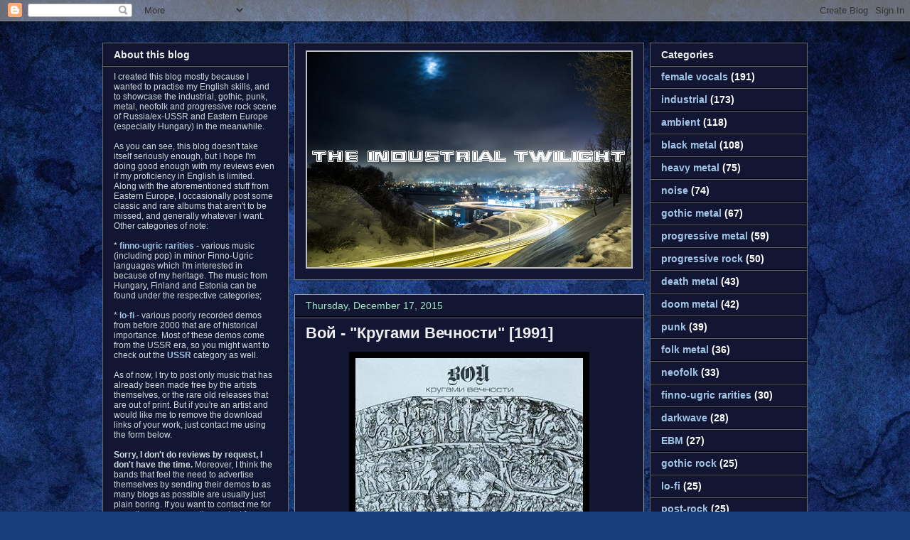

--- FILE ---
content_type: text/html; charset=UTF-8
request_url: http://www.finstergeist.net/2015/12/1991.html
body_size: 22650
content:
<!DOCTYPE html>
<html class='v2' dir='ltr' xmlns='http://www.w3.org/1999/xhtml' xmlns:b='http://www.google.com/2005/gml/b' xmlns:data='http://www.google.com/2005/gml/data' xmlns:expr='http://www.google.com/2005/gml/expr'>
<head>
<link href='https://www.blogger.com/static/v1/widgets/335934321-css_bundle_v2.css' rel='stylesheet' type='text/css'/>
<meta content='Free music downloads (industrial, noise, EBM, hardcore punk, metal, progressive rock)... and not only!' name='description'/>
<meta content='industrial, gothic, metal, noise, punk, hardcore, progressive, underground, animation, politics, society' name='keywords'/>
<meta content='uKPbwDy8k7X8ZPx2nC6yh_kmqf2rW8LeNdfJAy9NGIY' name='google-site-verification'/>
<!-- <script type='text/javascript'> if (!window.location.href.match(/(translate)/)) { var isInIFrame = (window.location != window.top.location) ? true : false; if (isInIFrame) window.top.location = &#39;http://finstergeist.blogspot.com/&#39; ; } </script> -->
<meta content='IE=EmulateIE7' http-equiv='X-UA-Compatible'/>
<meta content='width=1100' name='viewport'/>
<meta content='text/html; charset=UTF-8' http-equiv='Content-Type'/>
<meta content='blogger' name='generator'/>
<link href='http://www.finstergeist.net/favicon.ico' rel='icon' type='image/x-icon'/>
<link href='http://www.finstergeist.net/2015/12/1991.html' rel='canonical'/>
<link rel="alternate" type="application/atom+xml" title="The Industrial Twilight - Atom" href="http://www.finstergeist.net/feeds/posts/default" />
<link rel="alternate" type="application/rss+xml" title="The Industrial Twilight - RSS" href="http://www.finstergeist.net/feeds/posts/default?alt=rss" />
<link rel="service.post" type="application/atom+xml" title="The Industrial Twilight - Atom" href="https://www.blogger.com/feeds/135554183924731578/posts/default" />

<link rel="alternate" type="application/atom+xml" title="The Industrial Twilight - Atom" href="http://www.finstergeist.net/feeds/2352003033727217450/comments/default" />
<!--Can't find substitution for tag [blog.ieCssRetrofitLinks]-->
<link href='https://blogger.googleusercontent.com/img/b/R29vZ2xl/AVvXsEiUC_b6sThgH1tYpZkm17cNVK9iKP-L5Pmlv8mxdtHoEeNpdOrmKBZKYLurFKqhDmRPDy7at9ITnk_iUIveqlOMce70_wWoAGrwFyCmAGbAmNQp03sO9Gx5sRSpWCMWIf7m1ZCa0jVlWe6n/s320/1344707825_1.jpg' rel='image_src'/>
<meta content='http://www.finstergeist.net/2015/12/1991.html' property='og:url'/>
<meta content='Вой - &quot;Кругами Вечности&quot; [1991]' property='og:title'/>
<meta content='   Artist:  Вой   Title: Кругами Вечности   Genre: Funeral Doom Metal   Country:  USSR   Release   date:  1991    Track List:   Симфония “Bl...' property='og:description'/>
<meta content='https://blogger.googleusercontent.com/img/b/R29vZ2xl/AVvXsEiUC_b6sThgH1tYpZkm17cNVK9iKP-L5Pmlv8mxdtHoEeNpdOrmKBZKYLurFKqhDmRPDy7at9ITnk_iUIveqlOMce70_wWoAGrwFyCmAGbAmNQp03sO9Gx5sRSpWCMWIf7m1ZCa0jVlWe6n/w1200-h630-p-k-no-nu/1344707825_1.jpg' property='og:image'/>
<title>The Industrial Twilight: Вой - "Кругами Вечности" [1991]</title>
<style id='page-skin-1' type='text/css'><!--
/*
-----------------------------------------------
Blogger Template Style
Name:     Awesome Inc.
Designer: Tina Chen
URL:      tinachen.org
----------------------------------------------- */
/* Variable definitions
====================
<Variable name="keycolor" description="Main Color" type="color" default="#ffffff"/>
<Group description="Page" selector="body">
<Variable name="body.font" description="Font" type="font"
default="normal normal 13px Arial, Tahoma, Helvetica, FreeSans, sans-serif"/>
<Variable name="body.background.color" description="Background Color" type="color" default="#000000"/>
<Variable name="body.text.color" description="Text Color" type="color" default="#ffffff"/>
</Group>
<Group description="Links" selector=".main-inner">
<Variable name="link.color" description="Link Color" type="color" default="#888888"/>
<Variable name="link.visited.color" description="Visited Color" type="color" default="#444444"/>
<Variable name="link.hover.color" description="Hover Color" type="color" default="#cccccc"/>
</Group>
<Group description="Blog Title" selector=".header h1">
<Variable name="header.font" description="Title Font" type="font"
default="normal bold 40px Arial, Tahoma, Helvetica, FreeSans, sans-serif"/>
<Variable name="header.text.color" description="Title Color" type="color" default="#ffffff" />
<Variable name="header.background.color" description="Header Background" type="color" default="transparent" />
</Group>
<Group description="Blog Description" selector=".header .description">
<Variable name="description.font" description="Font" type="font"
default="normal normal 14px Arial, Tahoma, Helvetica, FreeSans, sans-serif"/>
<Variable name="description.text.color" description="Text Color" type="color"
default="#ffffff" />
</Group>
<Group description="Tabs Text" selector=".tabs-inner .widget li a">
<Variable name="tabs.font" description="Font" type="font"
default="normal bold 14px Arial, Tahoma, Helvetica, FreeSans, sans-serif"/>
<Variable name="tabs.text.color" description="Text Color" type="color" default="#ffffff"/>
<Variable name="tabs.selected.text.color" description="Selected Color" type="color" default="#eeeeee"/>
</Group>
<Group description="Tabs Background" selector=".tabs-outer .PageList">
<Variable name="tabs.background.color" description="Background Color" type="color" default="#141414"/>
<Variable name="tabs.selected.background.color" description="Selected Color" type="color" default="#444444"/>
<Variable name="tabs.border.color" description="Border Color" type="color" default="#666666"/>
</Group>
<Group description="Date Header" selector=".main-inner .widget h2.date-header, .main-inner .widget h2.date-header span">
<Variable name="date.font" description="Font" type="font"
default="normal normal 14px Arial, Tahoma, Helvetica, FreeSans, sans-serif"/>
<Variable name="date.text.color" description="Text Color" type="color" default="#666666"/>
<Variable name="date.border.color" description="Border Color" type="color" default="#666666"/>
</Group>
<Group description="Post Title" selector="h3.post-title, h4, h3.post-title a">
<Variable name="post.title.font" description="Font" type="font"
default="normal bold 22px Arial, Tahoma, Helvetica, FreeSans, sans-serif"/>
<Variable name="post.title.text.color" description="Text Color" type="color" default="#ffffff"/>
</Group>
<Group description="Post Background" selector=".post">
<Variable name="post.background.color" description="Background Color" type="color" default="#121632" />
<Variable name="post.border.color" description="Border Color" type="color" default="#666666" />
<Variable name="post.border.bevel.color" description="Bevel Color" type="color" default="#666666"/>
</Group>
<Group description="Gadget Title" selector="h2">
<Variable name="widget.title.font" description="Font" type="font"
default="normal bold 14px Arial, Tahoma, Helvetica, FreeSans, sans-serif"/>
<Variable name="widget.title.text.color" description="Text Color" type="color" default="#ffffff"/>
</Group>
<Group description="Gadget Text" selector=".sidebar .widget">
<Variable name="widget.font" description="Font" type="font"
default="normal normal 14px Arial, Tahoma, Helvetica, FreeSans, sans-serif"/>
<Variable name="widget.text.color" description="Text Color" type="color" default="#ffffff"/>
<Variable name="widget.alternate.text.color" description="Alternate Color" type="color" default="#666666"/>
</Group>
<Group description="Gadget Links" selector=".sidebar .widget">
<Variable name="widget.link.color" description="Link Color" type="color" default="#9fc5e8"/>
<Variable name="widget.link.visited.color" description="Visited Color" type="color" default="#3d85c6"/>
<Variable name="widget.link.hover.color" description="Hover Color" type="color" default="#9fe8c2"/>
</Group>
<Group description="Gadget Background" selector=".sidebar .widget">
<Variable name="widget.background.color" description="Background Color" type="color" default="#141414"/>
<Variable name="widget.border.color" description="Border Color" type="color" default="#222222"/>
<Variable name="widget.border.bevel.color" description="Bevel Color" type="color" default="#000000"/>
</Group>
<Group description="Sidebar Background" selector=".column-left-inner .column-right-inner">
<Variable name="widget.outer.background.color" description="Background Color" type="color" default="transparent" />
</Group>
<Group description="Images" selector=".main-inner">
<Variable name="image.background.color" description="Background Color" type="color" default="transparent"/>
<Variable name="image.border.color" description="Border Color" type="color" default="transparent"/>
</Group>
<Group description="Feed" selector=".blog-feeds">
<Variable name="feed.text.color" description="Text Color" type="color" default="#ffffff"/>
</Group>
<Group description="Feed Links" selector=".blog-feeds">
<Variable name="feed.link.color" description="Link Color" type="color" default="#9fc5e8"/>
<Variable name="feed.link.visited.color" description="Visited Color" type="color" default="#3d85c6"/>
<Variable name="feed.link.hover.color" description="Hover Color" type="color" default="#9fe8c2"/>
</Group>
<Group description="Pager" selector=".blog-pager">
<Variable name="pager.background.color" description="Background Color" type="color" default="#121632" />
</Group>
<Group description="Footer" selector=".footer-outer">
<Variable name="footer.background.color" description="Background Color" type="color" default="#121632" />
<Variable name="footer.text.color" description="Text Color" type="color" default="#ffffff" />
</Group>
<Variable name="title.shadow.spread" description="Title Shadow" type="length" default="-1px"/>
<Variable name="body.background" description="Body Background" type="background"
color="#000000"
default="$(color) none repeat scroll top left"/>
<Variable name="body.background.gradient.cap" description="Body Gradient Cap" type="url"
default="none"/>
<Variable name="body.background.size" description="Body Background Size" type="string" default="auto"/>
<Variable name="tabs.background.gradient" description="Tabs Background Gradient" type="url"
default="none"/>
<Variable name="header.background.gradient" description="Header Background Gradient" type="url" default="none" />
<Variable name="header.padding.top" description="Header Top Padding" type="length" default="22px" />
<Variable name="header.margin.top" description="Header Top Margin" type="length" default="0" />
<Variable name="header.margin.bottom" description="Header Bottom Margin" type="length" default="0" />
<Variable name="widget.padding.top" description="Widget Padding Top" type="length" default="8px" />
<Variable name="widget.padding.side" description="Widget Padding Side" type="length" default="15px" />
<Variable name="widget.outer.margin.top" description="Widget Top Margin" type="length" default="0" />
<Variable name="widget.outer.background.gradient" description="Gradient" type="url" default="none" />
<Variable name="widget.border.radius" description="Gadget Border Radius" type="length" default="0" />
<Variable name="outer.shadow.spread" description="Outer Shadow Size" type="length" default="0" />
<Variable name="date.header.border.radius.top" description="Date Header Border Radius Top" type="length" default="0" />
<Variable name="date.header.position" description="Date Header Position" type="length" default="15px" />
<Variable name="date.space" description="Date Space" type="length" default="30px" />
<Variable name="date.position" description="Date Float" type="string" default="static" />
<Variable name="date.padding.bottom" description="Date Padding Bottom" type="length" default="0" />
<Variable name="date.border.size" description="Date Border Size" type="length" default="0" />
<Variable name="date.background" description="Date Background" type="background" color="transparent"
default="$(color) none no-repeat scroll top left" />
<Variable name="date.first.border.radius.top" description="Date First top radius" type="length" default="0" />
<Variable name="date.last.space.bottom" description="Date Last Space Bottom" type="length"
default="20px" />
<Variable name="date.last.border.radius.bottom" description="Date Last bottom radius" type="length" default="0" />
<Variable name="post.first.padding.top" description="First Post Padding Top" type="length" default="0" />
<Variable name="image.shadow.spread" description="Image Shadow Size" type="length" default="0"/>
<Variable name="image.border.radius" description="Image Border Radius" type="length" default="0"/>
<Variable name="separator.outdent" description="Separator Outdent" type="length" default="15px" />
<Variable name="title.separator.border.size" description="Widget Title Border Size" type="length" default="1px" />
<Variable name="list.separator.border.size" description="List Separator Border Size" type="length" default="1px" />
<Variable name="shadow.spread" description="Shadow Size" type="length" default="0"/>
<Variable name="startSide" description="Side where text starts in blog language" type="automatic" default="left"/>
<Variable name="endSide" description="Side where text ends in blog language" type="automatic" default="right"/>
<Variable name="date.side" description="Side where date header is placed" type="string" default="right"/>
<Variable name="pager.border.radius.top" description="Pager Border Top Radius" type="length" default="0" />
<Variable name="pager.space.top" description="Pager Top Space" type="length" default="1em" />
<Variable name="footer.background.gradient" description="Background Gradient" type="url" default="none" />
<Variable name="mobile.background.size" description="Mobile Background Size" type="string"
default="auto"/>
<Variable name="mobile.background.overlay" description="Mobile Background Overlay" type="string"
default="transparent none repeat scroll top left"/>
<Variable name="mobile.button.color" description="Mobile Button Color" type="color" default="#ffffff" />
*/
/* Content
----------------------------------------------- */
body {
font: normal normal 13px Arial, Tahoma, Helvetica, FreeSans, sans-serif;
color: #ffffff;
background: #183e7c url(http://themes.googleusercontent.com/image?id=1n-1zS96-Ky5OBW0CXH1sKdtv7YmhcV6EFLcfpnKm08rd8JfsoDYfVVVeEhsTwRDRQv0h) repeat fixed top center /* Credit: mammuth (http://www.istockphoto.com/googleimages.php?id=8307896&platform=blogger) */;
}
html body .content-outer {
min-width: 0;
max-width: 100%;
width: 100%;
}
a:link {
text-decoration: none;
color: #9fc5e8;
}
a:visited {
text-decoration: none;
color: #3d85c6;
}
a:hover {
text-decoration: underline;
color: #9fe8c2;
}
.body-fauxcolumn-outer .cap-top {
position: absolute;
z-index: 1;
height: 276px;
width: 100%;
background: transparent none repeat-x scroll top left;
_background-image: none;
}
/* Columns
----------------------------------------------- */
.content-inner {
padding: 0;
}
.header-inner .section {
margin: 0 16px;
}
.tabs-inner .section {
margin: 0 16px;
}
.main-inner {
padding-top: 30px;
}
.main-inner .column-center-inner,
.main-inner .column-left-inner,
.main-inner .column-right-inner {
padding: 0 5px;
}
*+html body .main-inner .column-center-inner {
margin-top: -30px;
}
#layout .main-inner .column-center-inner {
margin-top: 0;
}
/* Header
----------------------------------------------- */
.header-outer {
margin: 0 0 0 0;
background: transparent none repeat scroll 0 0;
}
.Header h1 {
font: normal bold 40px Arial, Tahoma, Helvetica, FreeSans, sans-serif;
color: #c3d6e8;
text-shadow: 0 0 -1px #000000;
}
.Header h1 a {
color: #c3d6e8;
}
.Header .description {
font: normal normal 14px Arial, Tahoma, Helvetica, FreeSans, sans-serif;
color: #eeeeee;
}
.header-inner .Header .titlewrapper,
.header-inner .Header .descriptionwrapper {
padding-left: 0;
padding-right: 0;
margin-bottom: 0;
}
.header-inner .Header .titlewrapper {
padding-top: 22px;
}
/* Tabs
----------------------------------------------- */
.tabs-outer {
overflow: hidden;
position: relative;
background: #000000 none repeat scroll 0 0;
}
#layout .tabs-outer {
overflow: visible;
}
.tabs-cap-top, .tabs-cap-bottom {
position: absolute;
width: 100%;
border-top: 1px solid #222222;
}
.tabs-cap-bottom {
bottom: 0;
}
.tabs-inner .widget li a {
display: inline-block;
margin: 0;
padding: .6em 1.5em;
font: normal bold 14px Arial, Tahoma, Helvetica, FreeSans, sans-serif;
color: #eeeeee;
border-top: 1px solid #222222;
border-bottom: 1px solid #222222;
border-left: 1px solid #222222;
height: 16px;
line-height: 16px;
}
.tabs-inner .widget li:last-child a {
border-right: 1px solid #222222;
}
.tabs-inner .widget li.selected a, .tabs-inner .widget li a:hover {
background: #000000 none repeat-x scroll 0 -100px;
color: #eeeeee;
}
/* Headings
----------------------------------------------- */
h2 {
font: normal bold 14px Arial, Tahoma, Helvetica, FreeSans, sans-serif;;
color: #eeeeee;
}
/* Widgets
----------------------------------------------- */
.main-inner .section {
margin: 0 15px;
padding: 0;
}
.main-inner .column-left-outer,
.main-inner .column-right-outer {
margin-top: 0;
}
#layout .main-inner .column-left-outer,
#layout .main-inner .column-right-outer {
margin-top: 0;
}
.main-inner .column-left-inner,
.main-inner .column-right-inner {
background: transparent none repeat 0 0;
-moz-box-shadow: 0 0 0 rgba(0, 0, 0, .2);
-webkit-box-shadow: 0 0 0 rgba(0, 0, 0, .2);
-goog-ms-box-shadow: 0 0 0 rgba(0, 0, 0, .2);
box-shadow: 0 0 0 rgba(0, 0, 0, .2);
-moz-border-radius: 0;
-webkit-border-radius: 0;
-goog-ms-border-radius: 0;
border-radius: 0;
}
#layout .main-inner .column-left-inner,
#layout .main-inner .column-right-inner {
margin-top: 0;
}
.sidebar .widget {
font: normal normal 12px Arial, Tahoma, Helvetica, FreeSans, sans-serif;;
color: #ccdddd;
}
.sidebar .widget a:link {
color: #9fc5e8;
}
.sidebar .widget a:visited {
color: #3d85c6;
}
.sidebar .widget a:hover {
color: #cccccc;
}
.sidebar .widget h2 {
text-shadow: 0 0 -1px #000000;
}
.main-inner .widget {
background-color: #121632;
border: 1px solid #666666;
padding: 0 15px 15px;
margin: 20px -16px;
-moz-box-shadow: 0 0 0 rgba(0, 0, 0, .2);
-webkit-box-shadow: 0 0 0 rgba(0, 0, 0, .2);
-goog-ms-box-shadow: 0 0 0 rgba(0, 0, 0, .2);
box-shadow: 0 0 0 rgba(0, 0, 0, .2);
-moz-border-radius: 0;
-webkit-border-radius: 0;
-goog-ms-border-radius: 0;
border-radius: 0;
}
.main-inner .widget h2 {
margin: 0 -15px;
padding: .6em 15px .5em;
border-bottom: 1px solid #000000;
}
.footer-inner .widget h2 {
padding: 0 0 .4em;
border-bottom: 1px solid #000000;
}
.main-inner .widget h2 + div, .footer-inner .widget h2 + div {
border-top: 1px solid #666666;
padding-top: 8px;
}
.main-inner .widget .widget-content {
margin: 0 -15px;
padding: 7px 15px 0;
}
.main-inner .widget ul, .main-inner .widget #ArchiveList ul.flat {
margin: -8px -15px 0;
padding: 0;
list-style: none;
}
.main-inner .widget #ArchiveList {
margin: -8px 0 0;
}
.main-inner .widget ul li, .main-inner .widget #ArchiveList ul.flat li {
padding: .5em 15px;
text-indent: 0;
color: #000000;
border-top: 1px solid #666666;
border-bottom: 1px solid #000000;
}
.main-inner .widget #ArchiveList ul li {
padding-top: .25em;
padding-bottom: .25em;
}
.main-inner .widget ul li:first-child, .main-inner .widget #ArchiveList ul.flat li:first-child {
border-top: none;
}
.main-inner .widget ul li:last-child, .main-inner .widget #ArchiveList ul.flat li:last-child {
border-bottom: none;
}
.post-body {
position: relative;
}
.main-inner .widget .post-body ul {
padding: 0 2.5em;
margin: .5em 0;
list-style: disc;
}
.main-inner .widget .post-body ul li {
padding: 0.25em 0;
margin-bottom: .25em;
color: #ffffff;
border: none;
}
.footer-inner .widget ul {
padding: 0;
list-style: none;
}
.widget .zippy {
color: #000000;
}
/* Posts
----------------------------------------------- */
body .main-inner .Blog {
padding: 0;
margin-bottom: 1em;
background-color: transparent;
border: none;
-moz-box-shadow: 0 0 0 rgba(0, 0, 0, 0);
-webkit-box-shadow: 0 0 0 rgba(0, 0, 0, 0);
-goog-ms-box-shadow: 0 0 0 rgba(0, 0, 0, 0);
box-shadow: 0 0 0 rgba(0, 0, 0, 0);
}
.main-inner .section:last-child .Blog:last-child {
padding: 0;
margin-bottom: 1em;
}
.main-inner .widget h2.date-header {
margin: 0 -15px 1px;
padding: 0 0 0 0;
font: normal normal 14px Arial, Tahoma, Helvetica, FreeSans, sans-serif;
color: #9fe8c2;
background: transparent none no-repeat scroll top left;
border-top: 0 solid #666666;
border-bottom: 1px solid #000000;
-moz-border-radius-topleft: 0;
-moz-border-radius-topright: 0;
-webkit-border-top-left-radius: 0;
-webkit-border-top-right-radius: 0;
border-top-left-radius: 0;
border-top-right-radius: 0;
position: static;
bottom: 100%;
right: 15px;
text-shadow: 0 0 -1px #000000;
}
.main-inner .widget h2.date-header span {
font: normal normal 14px Arial, Tahoma, Helvetica, FreeSans, sans-serif;
display: block;
padding: .5em 15px;
border-left: 0 solid #666666;
border-right: 0 solid #666666;
}
.date-outer {
position: relative;
margin: 30px 0 20px;
padding: 0 15px;
background-color: #121632;
border: 1px solid #999999;
-moz-box-shadow: 0 0 0 rgba(0, 0, 0, .2);
-webkit-box-shadow: 0 0 0 rgba(0, 0, 0, .2);
-goog-ms-box-shadow: 0 0 0 rgba(0, 0, 0, .2);
box-shadow: 0 0 0 rgba(0, 0, 0, .2);
-moz-border-radius: 0;
-webkit-border-radius: 0;
-goog-ms-border-radius: 0;
border-radius: 0;
}
.date-outer:first-child {
margin-top: 0;
}
.date-outer:last-child {
margin-bottom: 20px;
-moz-border-radius-bottomleft: 0;
-moz-border-radius-bottomright: 0;
-webkit-border-bottom-left-radius: 0;
-webkit-border-bottom-right-radius: 0;
-goog-ms-border-bottom-left-radius: 0;
-goog-ms-border-bottom-right-radius: 0;
border-bottom-left-radius: 0;
border-bottom-right-radius: 0;
}
.date-posts {
margin: 0 -15px;
padding: 0 15px;
clear: both;
}
.post-outer, .inline-ad {
border-top: 1px solid #666666;
margin: 0 -15px;
padding: 15px 15px;
}
.post-outer {
padding-bottom: 10px;
}
.post-outer:first-child {
padding-top: 0;
border-top: none;
}
.post-outer:last-child, .inline-ad:last-child {
border-bottom: none;
}
.post-body {
position: relative;
}
.post-body img {
padding: 8px;
background: #000000;
border: 1px solid transparent;
-moz-box-shadow: 0 0 0 rgba(0, 0, 0, .2);
-webkit-box-shadow: 0 0 0 rgba(0, 0, 0, .2);
box-shadow: 0 0 0 rgba(0, 0, 0, .2);
-moz-border-radius: 0;
-webkit-border-radius: 0;
border-radius: 0;
}
h3.post-title, h4 {
font: normal bold 22px Arial, Tahoma, Helvetica, FreeSans, sans-serif;
color: #eeeeee;
}
h3.post-title a {
font: normal bold 22px Arial, Tahoma, Helvetica, FreeSans, sans-serif;
color: #eeeeee;
}
h3.post-title a:hover {
color: #9fe8c2;
text-decoration: underline;
}
.post-header {
margin: 0 0 1em;
}
.post-body {
line-height: 1.4;
}
.post-outer h2 {
color: #ffffff;
}
.post-footer {
margin: 1.5em 0 0;
}
#blog-pager {
padding: 15px;
font-size: 120%;
background-color: #121632;
border: 1px solid #666666;
-moz-box-shadow: 0 0 0 rgba(0, 0, 0, .2);
-webkit-box-shadow: 0 0 0 rgba(0, 0, 0, .2);
-goog-ms-box-shadow: 0 0 0 rgba(0, 0, 0, .2);
box-shadow: 0 0 0 rgba(0, 0, 0, .2);
-moz-border-radius: 0;
-webkit-border-radius: 0;
-goog-ms-border-radius: 0;
border-radius: 0;
-moz-border-radius-topleft: 0;
-moz-border-radius-topright: 0;
-webkit-border-top-left-radius: 0;
-webkit-border-top-right-radius: 0;
-goog-ms-border-top-left-radius: 0;
-goog-ms-border-top-right-radius: 0;
border-top-left-radius: 0;
border-top-right-radius-topright: 0;
margin-top: 1em;
}
.blog-feeds, .post-feeds {
margin: 1em 0;
text-align: center;
color: #eeeeee;
}
.blog-feeds a, .post-feeds a {
color: #9fc5e8;
}
.blog-feeds a:visited, .post-feeds a:visited {
color: #3d85c6;
}
.blog-feeds a:hover, .post-feeds a:hover {
color: #cccccc;
}
.post-outer .comments {
margin-top: 2em;
}
/* Comments
----------------------------------------------- */
.comments .comments-content .icon.blog-author {
background-repeat: no-repeat;
background-image: url([data-uri]);
}
.comments .comments-content .loadmore a {
border-top: 1px solid #222222;
border-bottom: 1px solid #222222;
}
.comments .continue {
border-top: 2px solid #222222;
}
/* Footer
----------------------------------------------- */
.footer-outer {
margin: -0 0 -1px;
padding: 0 0 0;
color: #eeeeee;
overflow: hidden;
}
.footer-fauxborder-left {
border-top: 1px solid #666666;
background: #081216 none repeat scroll 0 0;
-moz-box-shadow: 0 0 0 rgba(0, 0, 0, .2);
-webkit-box-shadow: 0 0 0 rgba(0, 0, 0, .2);
-goog-ms-box-shadow: 0 0 0 rgba(0, 0, 0, .2);
box-shadow: 0 0 0 rgba(0, 0, 0, .2);
margin: 0 -0;
}
/* Mobile
----------------------------------------------- */
body.mobile {
background-size: auto;
}
.mobile .body-fauxcolumn-outer {
background: transparent none repeat scroll top left;
}
*+html body.mobile .main-inner .column-center-inner {
margin-top: 0;
}
.mobile .main-inner .widget {
padding: 0 0 15px;
}
.mobile .main-inner .widget h2 + div,
.mobile .footer-inner .widget h2 + div {
border-top: none;
padding-top: 0;
}
.mobile .footer-inner .widget h2 {
padding: 0.5em 0;
border-bottom: none;
}
.mobile .main-inner .widget .widget-content {
margin: 0;
padding: 7px 0 0;
}
.mobile .main-inner .widget ul,
.mobile .main-inner .widget #ArchiveList ul.flat {
margin: 0 -15px 0;
}
.mobile .main-inner .widget h2.date-header {
right: 0;
}
.mobile .date-header span {
padding: 0.4em 0;
}
.mobile .date-outer:first-child {
margin-bottom: 0;
border: 1px solid #999999;
-moz-border-radius-topleft: 0;
-moz-border-radius-topright: 0;
-webkit-border-top-left-radius: 0;
-webkit-border-top-right-radius: 0;
-goog-ms-border-top-left-radius: 0;
-goog-ms-border-top-right-radius: 0;
border-top-left-radius: 0;
border-top-right-radius: 0;
}
.mobile .date-outer {
border-color: #999999;
border-width: 0 1px 1px;
}
.mobile .date-outer:last-child {
margin-bottom: 0;
}
.mobile .main-inner {
padding: 0;
}
.mobile .header-inner .section {
margin: 0;
}
.mobile .blog-posts {
padding: 0 10px;
}
.mobile .post-outer, .mobile .inline-ad {
padding: 5px 0;
}
.mobile .tabs-inner .section {
margin: 0 10px;
}
.mobile .main-inner .widget h2 {
margin: 0;
padding: 0;
}
.mobile .main-inner .widget h2.date-header span {
padding: 0;
}
.mobile .main-inner .widget .widget-content {
margin: 0;
padding: 7px 0 0;
}
.mobile #blog-pager {
border: 1px solid transparent;
background: #081216 none repeat scroll 0 0;
}
.mobile .main-inner .column-left-inner,
.mobile .main-inner .column-right-inner {
background: transparent none repeat 0 0;
-moz-box-shadow: none;
-webkit-box-shadow: none;
-goog-ms-box-shadow: none;
box-shadow: none;
}
.mobile .date-posts {
margin: 0;
padding: 0;
}
.mobile .footer-fauxborder-left {
margin: 0;
border-top: inherit;
}
.mobile .main-inner .section:last-child .Blog:last-child {
margin-bottom: 0;
}
.mobile-index-contents {
color: #ffffff;
}
.mobile .mobile-link-button {
background: #9fc5e8 none repeat scroll 0 0;
}
.mobile-link-button a:link, .mobile-link-button a:visited {
color: #ffffff;
}
.mobile .tabs-inner .PageList .widget-content {
background: transparent;
border-top: 1px solid;
border-color: #222222;
color: #eeeeee;
}
.mobile .tabs-inner .PageList .widget-content .pagelist-arrow {
border-left: 1px solid #222222;
}
.main-inner .widget ul li, .main-inner .widget #ArchiveList ul.flat li {
color:#ffffff;
text-indent:0;
}
.widget .zippy {
color:#ffffff; }
#Header1_headerimg {
border:0px;
margin-top:10px;
margin-bottom:0px;
margin-right:0px;
margin-left:0px;
}
.list-label-widget-content {
font-weight: bold;
font-size: 14px;
font-family: Verdana, Arial, Helvetica;
}
--></style>
<style id='template-skin-1' type='text/css'><!--
body {
min-width: 1000px;
}
.content-outer, .content-fauxcolumn-outer, .region-inner {
min-width: 1000px;
max-width: 1000px;
_width: 1000px;
}
.main-inner .columns {
padding-left: 270px;
padding-right: 230px;
}
.main-inner .fauxcolumn-center-outer {
left: 270px;
right: 230px;
/* IE6 does not respect left and right together */
_width: expression(this.parentNode.offsetWidth -
parseInt("270px") -
parseInt("230px") + 'px');
}
.main-inner .fauxcolumn-left-outer {
width: 270px;
}
.main-inner .fauxcolumn-right-outer {
width: 230px;
}
.main-inner .column-left-outer {
width: 270px;
right: 100%;
margin-left: -270px;
}
.main-inner .column-right-outer {
width: 230px;
margin-right: -230px;
}
#layout {
min-width: 0;
}
#layout .content-outer {
min-width: 0;
width: 800px;
}
#layout .region-inner {
min-width: 0;
width: auto;
}
--></style>
<link href='https://www.blogger.com/dyn-css/authorization.css?targetBlogID=135554183924731578&amp;zx=8dfef3ed-8f3e-4eb0-87be-bada27afb1db' media='none' onload='if(media!=&#39;all&#39;)media=&#39;all&#39;' rel='stylesheet'/><noscript><link href='https://www.blogger.com/dyn-css/authorization.css?targetBlogID=135554183924731578&amp;zx=8dfef3ed-8f3e-4eb0-87be-bada27afb1db' rel='stylesheet'/></noscript>
<meta name='google-adsense-platform-account' content='ca-host-pub-1556223355139109'/>
<meta name='google-adsense-platform-domain' content='blogspot.com'/>

<!-- data-ad-client=ca-pub-5864266259685315 -->

</head>
<body class='loading'>
<div class='navbar section' id='navbar'><div class='widget Navbar' data-version='1' id='Navbar1'><script type="text/javascript">
    function setAttributeOnload(object, attribute, val) {
      if(window.addEventListener) {
        window.addEventListener('load',
          function(){ object[attribute] = val; }, false);
      } else {
        window.attachEvent('onload', function(){ object[attribute] = val; });
      }
    }
  </script>
<div id="navbar-iframe-container"></div>
<script type="text/javascript" src="https://apis.google.com/js/platform.js"></script>
<script type="text/javascript">
      gapi.load("gapi.iframes:gapi.iframes.style.bubble", function() {
        if (gapi.iframes && gapi.iframes.getContext) {
          gapi.iframes.getContext().openChild({
              url: 'https://www.blogger.com/navbar/135554183924731578?po\x3d2352003033727217450\x26origin\x3dhttp://www.finstergeist.net',
              where: document.getElementById("navbar-iframe-container"),
              id: "navbar-iframe"
          });
        }
      });
    </script><script type="text/javascript">
(function() {
var script = document.createElement('script');
script.type = 'text/javascript';
script.src = '//pagead2.googlesyndication.com/pagead/js/google_top_exp.js';
var head = document.getElementsByTagName('head')[0];
if (head) {
head.appendChild(script);
}})();
</script>
</div></div>
<div class='body-fauxcolumns'>
<div class='fauxcolumn-outer body-fauxcolumn-outer'>
<div class='cap-top'>
<div class='cap-left'></div>
<div class='cap-right'></div>
</div>
<div class='fauxborder-left'>
<div class='fauxborder-right'></div>
<div class='fauxcolumn-inner'>
</div>
</div>
<div class='cap-bottom'>
<div class='cap-left'></div>
<div class='cap-right'></div>
</div>
</div>
</div>
<div class='content'>
<div class='content-fauxcolumns'>
<div class='fauxcolumn-outer content-fauxcolumn-outer'>
<div class='cap-top'>
<div class='cap-left'></div>
<div class='cap-right'></div>
</div>
<div class='fauxborder-left'>
<div class='fauxborder-right'></div>
<div class='fauxcolumn-inner'>
</div>
</div>
<div class='cap-bottom'>
<div class='cap-left'></div>
<div class='cap-right'></div>
</div>
</div>
</div>
<div class='content-outer'>
<div class='content-cap-top cap-top'>
<div class='cap-left'></div>
<div class='cap-right'></div>
</div>
<div class='fauxborder-left content-fauxborder-left'>
<div class='fauxborder-right content-fauxborder-right'></div>
<div class='content-inner'>
<header>
<div class='header-outer'>
<div class='header-cap-top cap-top'>
<div class='cap-left'></div>
<div class='cap-right'></div>
</div>
<div class='fauxborder-left header-fauxborder-left'>
<div class='fauxborder-right header-fauxborder-right'></div>
<div class='region-inner header-inner'>
<div class='header section' id='header'><div class='widget HTML' data-version='1' id='HTML2'>
<div class='widget-content'>
<script type="text/javascript">

  var _gaq = _gaq || [];
  _gaq.push(['_setAccount', 'UA-19250234-2']);
  _gaq.push(['_trackPageview']);

  (function() {
    var ga = document.createElement('script'); ga.type = 'text/javascript'; ga.async = true;
    ga.src = ('https:' == document.location.protocol ? 'https://ssl' : 'http://www') + '.google-analytics.com/ga.js';
    var s = document.getElementsByTagName('script')[0]; s.parentNode.insertBefore(ga, s);
  })();

</script>

<div id="fb-root"></div>
<script>(function(d, s, id) {
  var js, fjs = d.getElementsByTagName(s)[0];
  if (d.getElementById(id)) return;
  js = d.createElement(s); js.id = id;
  js.src = "//connect.facebook.net/ru_RU/sdk.js#xfbml=1&version=v2.6";
  fjs.parentNode.insertBefore(js, fjs);
}(document, 'script', 'facebook-jssdk'));</script>
</div>
<div class='clear'></div>
</div></div>
</div>
</div>
<div class='header-cap-bottom cap-bottom'>
<div class='cap-left'></div>
<div class='cap-right'></div>
</div>
</div>
</header>
<div class='tabs-outer'>
<div class='tabs-cap-top cap-top'>
<div class='cap-left'></div>
<div class='cap-right'></div>
</div>
<div class='fauxborder-left tabs-fauxborder-left'>
<div class='fauxborder-right tabs-fauxborder-right'></div>
<div class='region-inner tabs-inner'>
<div class='tabs no-items section' id='crosscol'></div>
<div class='tabs no-items section' id='crosscol-overflow'></div>
</div>
</div>
<div class='tabs-cap-bottom cap-bottom'>
<div class='cap-left'></div>
<div class='cap-right'></div>
</div>
</div>
<div class='main-outer'>
<div class='main-cap-top cap-top'>
<div class='cap-left'></div>
<div class='cap-right'></div>
</div>
<div class='fauxborder-left main-fauxborder-left'>
<div class='fauxborder-right main-fauxborder-right'></div>
<div class='region-inner main-inner'>
<div class='columns fauxcolumns'>
<div class='fauxcolumn-outer fauxcolumn-center-outer'>
<div class='cap-top'>
<div class='cap-left'></div>
<div class='cap-right'></div>
</div>
<div class='fauxborder-left'>
<div class='fauxborder-right'></div>
<div class='fauxcolumn-inner'>
</div>
</div>
<div class='cap-bottom'>
<div class='cap-left'></div>
<div class='cap-right'></div>
</div>
</div>
<div class='fauxcolumn-outer fauxcolumn-left-outer'>
<div class='cap-top'>
<div class='cap-left'></div>
<div class='cap-right'></div>
</div>
<div class='fauxborder-left'>
<div class='fauxborder-right'></div>
<div class='fauxcolumn-inner'>
</div>
</div>
<div class='cap-bottom'>
<div class='cap-left'></div>
<div class='cap-right'></div>
</div>
</div>
<div class='fauxcolumn-outer fauxcolumn-right-outer'>
<div class='cap-top'>
<div class='cap-left'></div>
<div class='cap-right'></div>
</div>
<div class='fauxborder-left'>
<div class='fauxborder-right'></div>
<div class='fauxcolumn-inner'>
</div>
</div>
<div class='cap-bottom'>
<div class='cap-left'></div>
<div class='cap-right'></div>
</div>
</div>
<!-- corrects IE6 width calculation -->
<div class='columns-inner'>
<div class='column-center-outer'>
<div class='column-center-inner'>
<div class='main section' id='main'><div class='widget Header' data-version='1' id='Header1'>
<div id='header-inner'>
<a href='http://www.finstergeist.net/' style='display: block'>
<img alt='The Industrial Twilight' height='307px; ' id='Header1_headerimg' src='https://blogger.googleusercontent.com/img/b/R29vZ2xl/AVvXsEiVJzS2On3o0GZ7cvZP6Dn-VfHUvKAZOXxTWQtkqolxbMsZR2HEmsjEIEFoTO00RaQHxJePSocar8m4LUize7umiFxx0PWTRy8yWIOPNOZtPfFWEhYY8ZJFURFEYs5hTNPSFXclBrgqU1XP/s460/head.png' style='display: block' width='460px; '/>
</a>
</div>
</div><div class='widget Blog' data-version='1' id='Blog1'>
<div class='blog-posts hfeed'>

          <div class="date-outer">
        
<h2 class='date-header'><span>Thursday, December 17, 2015</span></h2>

          <div class="date-posts">
        
<div class='post-outer'>
<div class='post hentry'>
<a name='2352003033727217450'></a>
<h3 class='post-title entry-title'>
<a href='http://www.finstergeist.net/2015/12/1991.html'>Вой - "Кругами Вечности" [1991]</a>
</h3>
<div class='post-header'>
<div class='post-header-line-1'></div>
</div>
<div class='post-body entry-content'>
<div class="separator" style="clear: both; text-align: center;">
<a href="https://blogger.googleusercontent.com/img/b/R29vZ2xl/AVvXsEiUC_b6sThgH1tYpZkm17cNVK9iKP-L5Pmlv8mxdtHoEeNpdOrmKBZKYLurFKqhDmRPDy7at9ITnk_iUIveqlOMce70_wWoAGrwFyCmAGbAmNQp03sO9Gx5sRSpWCMWIf7m1ZCa0jVlWe6n/s1600/1344707825_1.jpg" imageanchor="1" style="margin-left: 1em; margin-right: 1em;"><img border="0" height="320" src="https://blogger.googleusercontent.com/img/b/R29vZ2xl/AVvXsEiUC_b6sThgH1tYpZkm17cNVK9iKP-L5Pmlv8mxdtHoEeNpdOrmKBZKYLurFKqhDmRPDy7at9ITnk_iUIveqlOMce70_wWoAGrwFyCmAGbAmNQp03sO9Gx5sRSpWCMWIf7m1ZCa0jVlWe6n/s320/1344707825_1.jpg" width="320" /></a></div>
<div style="text-align: center;">
<b>Artist:</b> Вой</div>
<div style="text-align: center;">
<b>Title: </b>Кругами Вечности</div>
<div style="text-align: center;">
<b>Genre: </b>Funeral Doom Metal</div>
<div style="text-align: center;">
<b>Country:</b> USSR</div>
<div style="text-align: center;">
<b>Release   date:</b> 1991</div>
<div style="text-align: center;">
<br /></div>
<span style="font-weight: bold;">Track List:</span><br />
<ol>
<li>Симфония &#8220;Black&#8221;</li>
<li>Мой мир</li>
<li>Третий круг Ада</li>
<li>Формула воззвания</li>
<li>Магический круг</li>
</ol>
Release notes:<br />
<br />
"Originally recorded in December 1990, in Moscow. Mediocre sound quality 
versions were circulating on tapes since early 1991, copied from tape to
 tape to tape to tape until it was hardly recognizable. Circles of 
Eternity was NEVER officially released until April 2nd, 2012. Official 
CD edition is not remastered and keeps this historical recording 
authentic in the best possible sound quality."<br />
<br />
This obscure trio got together in 1988 with an intention of playing more gloomy and experimental kind of metal than the traditional heavy metal bands that dominated the USSR scene at that time, taking inspiration mainly from Venom and Celtic Frost. In a way, their story resembles the story of Bathory: both bands were heavily inspired by Venom at first, and both became one of the pioneering bands in their respective genres by simply playing what they could. The only differences are that Bathory were pioneers of black metal and became an internationally renowned act, while Вой were one of the first funeral doom metal bands and remained almost completely unknown to the general public until recently, when their former frontman Alexey Lapshin gave an interview to the Assault Crew webzine. Shortly after that, their only full-length album was released on CD by Sublimity Records.<br />
<br />
There was at least one more release from them, titled "Дети чумы", which was recorded at a bakery in 1989. It was roughly 40 minutes long, and all its copies seem to be lost by now (or maybe the former Вой's members don't want to release it to the public due to the low quality of production, but nobody knows for sure). If it had the same kind of sound as on this album, then it means Вой were unquestionably the first funeral doom metal band in the world. Even this album was released in 1991, same year as <a href="http://www.finstergeist.net/2014/02/thergothon-stream-from-heavens-1994.html">Thergothon</a>'s first demo "Fhtagn-nagh Yog-Sothoth" which is widely regarded as one of seminal releases in funeral doom scene. Samael, whose early demos (1988-89) are also considered to be proto-funeral doom by some people, have visited Moscow around the same time "Кругами Вечности" was recorded, so it's entirely possible that Вой were inspired by Samael too, along with their better known countrymen Celtic Frost. Another Swiss band, Mordor, is also often mentioned as one of the pioneering acts in funeral doom metal, but I doubt the members of Вой have heard their 1991 demo.<br />
<br />
"Кругами Вечности" wasn't well received by the public at the time it was released, which is completely not suprising. The band did only 5 or so live performances and then split up. Alexey Lapshin later (in May 1992) went on forming an industrial band called "Crunch". The existence of Вой went almost completely unnoticed back in these times when the whole experimental music scene in former USSR was in decline due to sever economical and societal problems - they were mentioned only a couple of times in metal press in 1992. While the quality of production on "Кругами Вечности" is obviously far from perfect, and the lyrics are mostly centered around the standard occult bullshit, it's still a very interesting artefact of its time, much more interesting that the majority of modern funeral doom albums.<br />
<br />
<iframe seamless="" src="https://bandcamp.com/EmbeddedPlayer/album=2863212540/size=large/bgcol=333333/linkcol=4ec5ec/artwork=small/transparent=true/" style="border: 0; height: 307px; width: 400px;"><a href="http://sublimity.bandcamp.com/album/sold-out-circles-of-eternity">[SOLD OUT] Кругами вечности (Circles of Eternity) by ВОЙ (VOJ)</a></iframe>
<div style='clear: both;'></div>
</div>
<div class='post-footer'>
<div class='post-footer-line post-footer-line-1'><span class='post-author vcard'>
Автор:
<span class='fn'>Alexander</span>
</span>
<span class='post-timestamp'>
на
<a class='timestamp-link' href='http://www.finstergeist.net/2015/12/1991.html' rel='bookmark' title='permanent link'><abbr class='published' title='2015-12-17T23:44:00+03:00'>11:44&#8239;PM</abbr></a>
</span>
<span class='post-comment-link'>
</span>
<span class='post-icons'>
<span class='item-control blog-admin pid-99303304'>
<a href='https://www.blogger.com/post-edit.g?blogID=135554183924731578&postID=2352003033727217450&from=pencil' title='Edit Post'>
<img alt='' class='icon-action' height='18' src='https://resources.blogblog.com/img/icon18_edit_allbkg.gif' width='18'/>
</a>
</span>
</span>
<div class='post-share-buttons'>
<a class='goog-inline-block share-button sb-email' href='https://www.blogger.com/share-post.g?blogID=135554183924731578&postID=2352003033727217450&target=email' target='_blank' title='Email This'><span class='share-button-link-text'>Email This</span></a><a class='goog-inline-block share-button sb-blog' href='https://www.blogger.com/share-post.g?blogID=135554183924731578&postID=2352003033727217450&target=blog' onclick='window.open(this.href, "_blank", "height=270,width=475"); return false;' target='_blank' title='BlogThis!'><span class='share-button-link-text'>BlogThis!</span></a><a class='goog-inline-block share-button sb-twitter' href='https://www.blogger.com/share-post.g?blogID=135554183924731578&postID=2352003033727217450&target=twitter' target='_blank' title='Share to X'><span class='share-button-link-text'>Share to X</span></a><a class='goog-inline-block share-button sb-facebook' href='https://www.blogger.com/share-post.g?blogID=135554183924731578&postID=2352003033727217450&target=facebook' onclick='window.open(this.href, "_blank", "height=430,width=640"); return false;' target='_blank' title='Share to Facebook'><span class='share-button-link-text'>Share to Facebook</span></a><a class='goog-inline-block share-button sb-pinterest' href='https://www.blogger.com/share-post.g?blogID=135554183924731578&postID=2352003033727217450&target=pinterest' target='_blank' title='Share to Pinterest'><span class='share-button-link-text'>Share to Pinterest</span></a>
</div>
</div>
<div class='post-footer-line post-footer-line-2'><span class='post-labels'>
Ярлыки:
<a href='http://www.finstergeist.net/search/label/doom%20metal' rel='tag'>doom metal</a>,
<a href='http://www.finstergeist.net/search/label/lo-fi' rel='tag'>lo-fi</a>,
<a href='http://www.finstergeist.net/search/label/Russia' rel='tag'>Russia</a>,
<a href='http://www.finstergeist.net/search/label/USSR' rel='tag'>USSR</a>
</span>
</div>
<div class='post-footer-line post-footer-line-3'></div>
</div>
</div>
<div class='comments' id='comments'>
<a name='comments'></a>
<h4>No comments:</h4>
<div id='Blog1_comments-block-wrapper'>
<dl class='avatar-comment-indent' id='comments-block'>
</dl>
</div>
<p class='comment-footer'>
<div class='comment-form'>
<a name='comment-form'></a>
<h4 id='comment-post-message'>Post a Comment</h4>
<p>
</p>
<a href='https://www.blogger.com/comment/frame/135554183924731578?po=2352003033727217450&hl=en&saa=85391&origin=http://www.finstergeist.net' id='comment-editor-src'></a>
<iframe allowtransparency='true' class='blogger-iframe-colorize blogger-comment-from-post' frameborder='0' height='410px' id='comment-editor' name='comment-editor' src='' width='100%'></iframe>
<script src='https://www.blogger.com/static/v1/jsbin/2830521187-comment_from_post_iframe.js' type='text/javascript'></script>
<script type='text/javascript'>
      BLOG_CMT_createIframe('https://www.blogger.com/rpc_relay.html');
    </script>
</div>
</p>
</div>
</div>

        </div></div>
      
</div>
<div class='blog-pager' id='blog-pager'>
<span id='blog-pager-newer-link'>
<a class='blog-pager-newer-link' href='http://www.finstergeist.net/2015/12/1983.html' id='Blog1_blog-pager-newer-link' title='Newer Post'>Newer Post</a>
</span>
<span id='blog-pager-older-link'>
<a class='blog-pager-older-link' href='http://www.finstergeist.net/2015/12/kauan-sorni-nai-2015.html' id='Blog1_blog-pager-older-link' title='Older Post'>Older Post</a>
</span>
<a class='home-link' href='http://www.finstergeist.net/'>Home</a>
</div>
<div class='clear'></div>
<div class='post-feeds'>
<div class='feed-links'>
Subscribe to:
<a class='feed-link' href='http://www.finstergeist.net/feeds/2352003033727217450/comments/default' target='_blank' type='application/atom+xml'>Post Comments (Atom)</a>
</div>
</div>
</div></div>
</div>
</div>
<div class='column-left-outer'>
<div class='column-left-inner'>
<aside>
<div class='sidebar section' id='sidebar-left-1'>
<div class='widget HTML' data-version='1' id='HTML3'>
<h2 class='title'>About this blog</h2>
<div class='widget-content'>
I created this blog mostly because I wanted to practise my English skills, and to showcase the industrial, gothic, punk, metal, neofolk and progressive rock scene of Russia/ex-USSR and Eastern Europe (especially Hungary) in the meanwhile.<br />
<br />
As you can see, this blog doesn't take itself seriously enough, but I hope I'm doing good enough with my reviews even if my proficiency in English is limited. Along with the aforementioned stuff from Eastern Europe, I occasionally post some classic and rare albums that aren't to be missed, and generally whatever I want. Other categories of note:<br />
<br />
* <a href="http://www.finstergeist.net/search/label/finno-ugric%20rarities"><span style="font-weight:bold;">finno-ugric rarities</span></a> - various music (including pop) in minor Finno-Ugric languages which I'm interested in because of my heritage. The music from Hungary, Finland and Estonia can be found under the respective categories;<br />
<br />
* <a href="http://www.finstergeist.net/search/label/lo-fi"><span style="font-weight:bold;">lo-fi</span></a> - various poorly recorded demos from before 2000 that are of historical importance. Most of these demos come from the USSR era, so you might want to check out the <a href="http://www.finstergeist.net/search/label/USSR"><span style="font-weight:bold;">USSR</span></a> category as well.<br />
<br />
As of now, I try to post only music that has already been made free by the artists themselves, or the rare old releases that are out of print. But if you're an artist and would like me to remove the download links of your work, just contact me using the form below.<br />
<br />
<span style="font-weight:bold;">Sorry, I don't do reviews by request, I don't have the time.</span> Moreover, I think the bands that feel the need to advertise themselves by sending their demos to as many blogs as possible are usually just plain boring. If you want to contact me for any other reason, use the contact form below.<br />
<br />
It should be obvious enough that reviewing anything on here doesn't equals endorsement of artists' personal views. This especially concerns neofolk and martial industrial. It'd be fair enough to say that I have the same approach to the political and religious topics in these genres as Laibach do.
<br />
<br />
Many of the female musicians featured on my blog are amateur models, and in many cases their modelling work is no less interesting than their music. Right now I'm working on giving it a separate section of the blog (just in case if anyone wants my review to be only about their music and not their looks). The work is in progress, check back later if you're interested.
<br />
<br />
The title of my blog comes from a song by The Kovenant (album "SETI", 2003).<!-- <br />
<br />
Something about me? I was born and lived all my life in <a href="https://en.wikipedia.org/wiki/Nizhny_Novgorod">Nizhny Novgorod</a> <span style="font-style:italic;">(Middle Volga, Russia):</span>. 
<img border="0" src="https://blogger.googleusercontent.com/img/b/R29vZ2xl/AVvXsEizugAIR1RYwug1AT_pDm92kJhhp8A0jzwwIpo7jaM_0OHMpOU7eruJz2MFOPEx9UG3NB1Lsbe3vOYpQOrSd87Tfn7KvpuvsFO7g8AT19R-OUc4ve4qY8GQRREUCBlZ0F_fqrLBjCnYby3y/s1600/nn.jpg" width="230" /><br />
<br />
I'm a physicist by education, but currently I'm a freelance writer who writes mostly about free/open source software and hardware. I believe I'm doing a good job by supporting the freedom of information and helping to break the monopoly of proprietary products <span style="font-style:italic;">(even if I'm not a big fan of desktop use of Linux in its current form)</span>.<br /> --><!-- 
<br />
<hr />
<br /><div class="fb-page" data-href="https://www.facebook.com/The-Industrial-Twilight-1042207275851458" data-tabs="info" data-width="250" data-small-header="true" data-adapt-container-width="true" data-hide-cover="false" data-show-facepile="false"></div> -->
</div>
<div class='clear'></div>
</div><div class='widget ContactForm' data-version='1' id='ContactForm1'>
<h2 class='title'>Contact Form</h2>
<div class='contact-form-widget'>
<div class='form'>
<form name='contact-form'>
<p></p>
Name
<br/>
<input class='contact-form-name' id='ContactForm1_contact-form-name' name='name' size='30' type='text' value=''/>
<p></p>
Email
<span style='font-weight: bolder;'>*</span>
<br/>
<input class='contact-form-email' id='ContactForm1_contact-form-email' name='email' size='30' type='text' value=''/>
<p></p>
Message
<span style='font-weight: bolder;'>*</span>
<br/>
<textarea class='contact-form-email-message' cols='25' id='ContactForm1_contact-form-email-message' name='email-message' rows='5'></textarea>
<p></p>
<input class='contact-form-button contact-form-button-submit' id='ContactForm1_contact-form-submit' type='button' value='Send'/>
<p></p>
<div style='text-align: center; max-width: 222px; width: 100%'>
<p class='contact-form-error-message' id='ContactForm1_contact-form-error-message'></p>
<p class='contact-form-success-message' id='ContactForm1_contact-form-success-message'></p>
</div>
</form>
</div>
</div>
<div class='clear'></div>
</div><div class='widget Subscribe' data-version='1' id='Subscribe1'>
<div style='white-space:nowrap'>
<h2 class='title'>Subscribe To</h2>
<div class='widget-content'>
<div class='subscribe-wrapper subscribe-type-POST'>
<div class='subscribe expanded subscribe-type-POST' id='SW_READER_LIST_Subscribe1POST' style='display:none;'>
<div class='top'>
<span class='inner' onclick='return(_SW_toggleReaderList(event, "Subscribe1POST"));'>
<img class='subscribe-dropdown-arrow' src='https://resources.blogblog.com/img/widgets/arrow_dropdown.gif'/>
<img align='absmiddle' alt='' border='0' class='feed-icon' src='https://resources.blogblog.com/img/icon_feed12.png'/>
Posts
</span>
<div class='feed-reader-links'>
<a class='feed-reader-link' href='https://www.netvibes.com/subscribe.php?url=http%3A%2F%2Fwww.finstergeist.net%2Ffeeds%2Fposts%2Fdefault' target='_blank'>
<img src='https://resources.blogblog.com/img/widgets/subscribe-netvibes.png'/>
</a>
<a class='feed-reader-link' href='https://add.my.yahoo.com/content?url=http%3A%2F%2Fwww.finstergeist.net%2Ffeeds%2Fposts%2Fdefault' target='_blank'>
<img src='https://resources.blogblog.com/img/widgets/subscribe-yahoo.png'/>
</a>
<a class='feed-reader-link' href='http://www.finstergeist.net/feeds/posts/default' target='_blank'>
<img align='absmiddle' class='feed-icon' src='https://resources.blogblog.com/img/icon_feed12.png'/>
                  Atom
                </a>
</div>
</div>
<div class='bottom'></div>
</div>
<div class='subscribe' id='SW_READER_LIST_CLOSED_Subscribe1POST' onclick='return(_SW_toggleReaderList(event, "Subscribe1POST"));'>
<div class='top'>
<span class='inner'>
<img class='subscribe-dropdown-arrow' src='https://resources.blogblog.com/img/widgets/arrow_dropdown.gif'/>
<span onclick='return(_SW_toggleReaderList(event, "Subscribe1POST"));'>
<img align='absmiddle' alt='' border='0' class='feed-icon' src='https://resources.blogblog.com/img/icon_feed12.png'/>
Posts
</span>
</span>
</div>
<div class='bottom'></div>
</div>
</div>
<div class='subscribe-wrapper subscribe-type-PER_POST'>
<div class='subscribe expanded subscribe-type-PER_POST' id='SW_READER_LIST_Subscribe1PER_POST' style='display:none;'>
<div class='top'>
<span class='inner' onclick='return(_SW_toggleReaderList(event, "Subscribe1PER_POST"));'>
<img class='subscribe-dropdown-arrow' src='https://resources.blogblog.com/img/widgets/arrow_dropdown.gif'/>
<img align='absmiddle' alt='' border='0' class='feed-icon' src='https://resources.blogblog.com/img/icon_feed12.png'/>
Comments
</span>
<div class='feed-reader-links'>
<a class='feed-reader-link' href='https://www.netvibes.com/subscribe.php?url=http%3A%2F%2Fwww.finstergeist.net%2Ffeeds%2F2352003033727217450%2Fcomments%2Fdefault' target='_blank'>
<img src='https://resources.blogblog.com/img/widgets/subscribe-netvibes.png'/>
</a>
<a class='feed-reader-link' href='https://add.my.yahoo.com/content?url=http%3A%2F%2Fwww.finstergeist.net%2Ffeeds%2F2352003033727217450%2Fcomments%2Fdefault' target='_blank'>
<img src='https://resources.blogblog.com/img/widgets/subscribe-yahoo.png'/>
</a>
<a class='feed-reader-link' href='http://www.finstergeist.net/feeds/2352003033727217450/comments/default' target='_blank'>
<img align='absmiddle' class='feed-icon' src='https://resources.blogblog.com/img/icon_feed12.png'/>
                  Atom
                </a>
</div>
</div>
<div class='bottom'></div>
</div>
<div class='subscribe' id='SW_READER_LIST_CLOSED_Subscribe1PER_POST' onclick='return(_SW_toggleReaderList(event, "Subscribe1PER_POST"));'>
<div class='top'>
<span class='inner'>
<img class='subscribe-dropdown-arrow' src='https://resources.blogblog.com/img/widgets/arrow_dropdown.gif'/>
<span onclick='return(_SW_toggleReaderList(event, "Subscribe1PER_POST"));'>
<img align='absmiddle' alt='' border='0' class='feed-icon' src='https://resources.blogblog.com/img/icon_feed12.png'/>
Comments
</span>
</span>
</div>
<div class='bottom'></div>
</div>
</div>
<div style='clear:both'></div>
</div>
</div>
<div class='clear'></div>
</div><div class='widget BlogList' data-version='1' id='BlogList1'>
<h2 class='title'>Links</h2>
<div class='widget-content'>
<div class='blog-list-container' id='BlogList1_container'>
<ul id='BlogList1_blogs'>
<li style='display: block;'>
<div class='blog-icon'>
</div>
<div class='blog-content'>
<div class='blog-title'>
<a href='http://ezhevika.blogspot.com/' target='_blank'>
EZHEVIKA FIELDS</a>
</div>
<div class='item-content'>
<span class='item-title'>
<a href='http://ezhevika.blogspot.com/2026/01/phonix-first-flush-1981.html' target='_blank'>
Phönix - First Flush (1981)
</a>
</span>
<div class='item-time'>
5 days ago
</div>
</div>
</div>
<div style='clear: both;'></div>
</li>
<li style='display: block;'>
<div class='blog-icon'>
</div>
<div class='blog-content'>
<div class='blog-title'>
<a href='http://433rpm.blogspot.com/' target='_blank'>
no longer forgotten music</a>
</div>
<div class='item-content'>
<span class='item-title'>
<a href='http://433rpm.blogspot.com/2026/01/g-j-de-rook-greta-monach-michael-gibbs.html' target='_blank'>
G. J. De Rook, Greta Monach, Michael Gibbs, Ulises Carrion &#8211; Sound Proof No 
0 (Amsterdam 1978) (cassette, Slowscan, 1978)
</a>
</span>
<div class='item-time'>
1 week ago
</div>
</div>
</div>
<div style='clear: both;'></div>
</li>
<li style='display: block;'>
<div class='blog-icon'>
</div>
<div class='blog-content'>
<div class='blog-title'>
<a href='https://murodoclassicrock4.blogspot.com/' target='_blank'>
Muro do Classic Rock</a>
</div>
<div class='item-content'>
<span class='item-title'>
<a href='https://murodoclassicrock4.blogspot.com/2021/07/tom-petty-discografias.html' target='_blank'>
Tom Petty - Discografias.
</a>
</span>
<div class='item-time'>
4 years ago
</div>
</div>
</div>
<div style='clear: both;'></div>
</li>
<li style='display: block;'>
<div class='blog-icon'>
</div>
<div class='blog-content'>
<div class='blog-title'>
<a href='http://metalbandcamp.com/' target='_blank'>
Metal Bandcamp</a>
</div>
<div class='item-content'>
<span class='item-title'>
<a href='http://metalbandcamp.com/2020/10/spirit-adrift-enlightened-in-eternity.html' target='_blank'>
Spirit Adrift - Enlightened in Eternity
</a>
</span>
<div class='item-time'>
5 years ago
</div>
</div>
</div>
<div style='clear: both;'></div>
</li>
<li style='display: block;'>
<div class='blog-icon'>
</div>
<div class='blog-content'>
<div class='blog-title'>
<a href='http://folkyourself.blogspot.com/' target='_blank'>
FOLK YOURSELF</a>
</div>
<div class='item-content'>
<span class='item-title'>
<a href='http://folkyourself.blogspot.com/2020/06/sakura-beast-inside-2011-belgium-320.html' target='_blank'>
Sakura - The Beast Inside (2011 Belgium) @320
</a>
</span>
<div class='item-time'>
5 years ago
</div>
</div>
</div>
<div style='clear: both;'></div>
</li>
<li style='display: block;'>
<div class='blog-icon'>
</div>
<div class='blog-content'>
<div class='blog-title'>
<a href='http://gothindustrialebmsynth.blogspot.com/' target='_blank'>
Electronick Tapes</a>
</div>
<div class='item-content'>
<span class='item-title'>
<a href='http://gothindustrialebmsynth.blogspot.com/2020/02/the-normal-influence-demo.html' target='_blank'>
The Normal Influence &#8206;&#8211; Demo
</a>
</span>
<div class='item-time'>
5 years ago
</div>
</div>
</div>
<div style='clear: both;'></div>
</li>
<li style='display: block;'>
<div class='blog-icon'>
</div>
<div class='blog-content'>
<div class='blog-title'>
<a href='http://r-a-b-m.blogspot.com/' target='_blank'>
Red & Anarchist Black Metal [and much more!]</a>
</div>
<div class='item-content'>
<span class='item-title'>
<a href='http://r-a-b-m.blogspot.com/2019/05/awenden-st-2018.html' target='_blank'>
Awenden - s/t (2018)
</a>
</span>
<div class='item-time'>
6 years ago
</div>
</div>
</div>
<div style='clear: both;'></div>
</li>
<li style='display: block;'>
<div class='blog-icon'>
</div>
<div class='blog-content'>
<div class='blog-title'>
<a href='http://industrialskads.blogspot.com/' target='_blank'>
INDUSTRIAL_SKADS</a>
</div>
<div class='item-content'>
<span class='item-title'>
<a href='http://industrialskads.blogspot.com/2016/09/va-industrial-frequencies-vol-04-2001.html' target='_blank'>
V/A : Industrial Frequencies Vol. 04 [2001]
</a>
</span>
<div class='item-time'>
9 years ago
</div>
</div>
</div>
<div style='clear: both;'></div>
</li>
<li style='display: block;'>
<div class='blog-icon'>
</div>
<div class='blog-content'>
<div class='blog-title'>
<a href='http://electro-body-music-reloaded.blogspot.com/' target='_blank'>
electro-body-music.com</a>
</div>
<div class='item-content'>
<span class='item-title'>
<a href='http://electro-body-music-reloaded.blogspot.com/2014/03/nitronoise-rebuilt-for-clubs-ep-2014.html' target='_blank'>
NITRONOISE - Rebuilt For Clubs (EP 2014)
</a>
</span>
<div class='item-time'>
11 years ago
</div>
</div>
</div>
<div style='clear: both;'></div>
</li>
</ul>
<div class='clear'></div>
</div>
</div>
</div><div class='widget HTML' data-version='1' id='HTML1'>
<h2 class='title'>Stats</h2>
<div class='widget-content'>
<a href="http://s03.flagcounter.com/more/gEl"><img src="http://s03.flagcounter.com/count/gEl/bg=000000/txt=FFFFFF/border=CCCCCC/columns=2/maxflags=50/viewers=0/labels=1/pageviews=1/" alt="free counters" border="0" /></a><br />
<br /><!--LiveInternet counter--><script type="text/javascript"><!--
document.write("<a href='http://www.liveinternet.ru/click' "+
"target=_blank><img src='http://counter.yadro.ru/hit?t50.6;r"+
escape(document.referrer)+((typeof(screen)=="undefined")?"":
";s"+screen.width+"*"+screen.height+"*"+(screen.colorDepth?
screen.colorDepth:screen.pixelDepth))+";u"+escape(document.URL)+
";h"+escape(document.title.substring(0,80))+";"+Math.random()+
"' alt='' title='LiveInternet' "+
"border='0' width='31' height='31'><\/a>")
//--></script><!--/LiveInternet-->
<!-- Start of StatCounter Code for Blogger / Blogspot -->
<script type="text/javascript">
//<![CDATA[
var sc_project=6319848; 
var sc_invisible=1; 
var sc_security="c1cc7029"; 
var scJsHost = (("https:" == document.location.protocol) ? "https://secure." : "http://www.");
document.write("<sc"+"ript type='text/javascript' src='" + scJsHost+ "statcounter.com/counter/counter_xhtml.js'></"+"script>");
//]]>
</script>
<noscript><div class="statcounter"><a title="counter on blogger" href="http://statcounter.com/blogger/" class="statcounter"><img class="statcounter" src="http://c.statcounter.com/6319848/0/c1cc7029/1/" alt="counter on blogger" /></a></div></noscript>
<!-- End of StatCounter Code for Blogger / Blogspot -->
</div>
<div class='clear'></div>
</div><div class='widget BlogArchive' data-version='1' id='BlogArchive1'>
<h2>Blog Archive</h2>
<div class='widget-content'>
<div id='ArchiveList'>
<div id='BlogArchive1_ArchiveList'>
<ul class='hierarchy'>
<li class='archivedate collapsed'>
<a class='toggle' href='javascript:void(0)'>
<span class='zippy'>

        &#9658;&#160;
      
</span>
</a>
<a class='post-count-link' href='http://www.finstergeist.net/2026/'>
2026
</a>
<span class='post-count' dir='ltr'>(1)</span>
<ul class='hierarchy'>
<li class='archivedate collapsed'>
<a class='toggle' href='javascript:void(0)'>
<span class='zippy'>

        &#9658;&#160;
      
</span>
</a>
<a class='post-count-link' href='http://www.finstergeist.net/2026/01/'>
January
</a>
<span class='post-count' dir='ltr'>(1)</span>
</li>
</ul>
</li>
</ul>
<ul class='hierarchy'>
<li class='archivedate collapsed'>
<a class='toggle' href='javascript:void(0)'>
<span class='zippy'>

        &#9658;&#160;
      
</span>
</a>
<a class='post-count-link' href='http://www.finstergeist.net/2025/'>
2025
</a>
<span class='post-count' dir='ltr'>(15)</span>
<ul class='hierarchy'>
<li class='archivedate collapsed'>
<a class='toggle' href='javascript:void(0)'>
<span class='zippy'>

        &#9658;&#160;
      
</span>
</a>
<a class='post-count-link' href='http://www.finstergeist.net/2025/12/'>
December
</a>
<span class='post-count' dir='ltr'>(3)</span>
</li>
</ul>
<ul class='hierarchy'>
<li class='archivedate collapsed'>
<a class='toggle' href='javascript:void(0)'>
<span class='zippy'>

        &#9658;&#160;
      
</span>
</a>
<a class='post-count-link' href='http://www.finstergeist.net/2025/11/'>
November
</a>
<span class='post-count' dir='ltr'>(2)</span>
</li>
</ul>
<ul class='hierarchy'>
<li class='archivedate collapsed'>
<a class='toggle' href='javascript:void(0)'>
<span class='zippy'>

        &#9658;&#160;
      
</span>
</a>
<a class='post-count-link' href='http://www.finstergeist.net/2025/10/'>
October
</a>
<span class='post-count' dir='ltr'>(1)</span>
</li>
</ul>
<ul class='hierarchy'>
<li class='archivedate collapsed'>
<a class='toggle' href='javascript:void(0)'>
<span class='zippy'>

        &#9658;&#160;
      
</span>
</a>
<a class='post-count-link' href='http://www.finstergeist.net/2025/09/'>
September
</a>
<span class='post-count' dir='ltr'>(1)</span>
</li>
</ul>
<ul class='hierarchy'>
<li class='archivedate collapsed'>
<a class='toggle' href='javascript:void(0)'>
<span class='zippy'>

        &#9658;&#160;
      
</span>
</a>
<a class='post-count-link' href='http://www.finstergeist.net/2025/08/'>
August
</a>
<span class='post-count' dir='ltr'>(1)</span>
</li>
</ul>
<ul class='hierarchy'>
<li class='archivedate collapsed'>
<a class='toggle' href='javascript:void(0)'>
<span class='zippy'>

        &#9658;&#160;
      
</span>
</a>
<a class='post-count-link' href='http://www.finstergeist.net/2025/07/'>
July
</a>
<span class='post-count' dir='ltr'>(1)</span>
</li>
</ul>
<ul class='hierarchy'>
<li class='archivedate collapsed'>
<a class='toggle' href='javascript:void(0)'>
<span class='zippy'>

        &#9658;&#160;
      
</span>
</a>
<a class='post-count-link' href='http://www.finstergeist.net/2025/06/'>
June
</a>
<span class='post-count' dir='ltr'>(1)</span>
</li>
</ul>
<ul class='hierarchy'>
<li class='archivedate collapsed'>
<a class='toggle' href='javascript:void(0)'>
<span class='zippy'>

        &#9658;&#160;
      
</span>
</a>
<a class='post-count-link' href='http://www.finstergeist.net/2025/05/'>
May
</a>
<span class='post-count' dir='ltr'>(1)</span>
</li>
</ul>
<ul class='hierarchy'>
<li class='archivedate collapsed'>
<a class='toggle' href='javascript:void(0)'>
<span class='zippy'>

        &#9658;&#160;
      
</span>
</a>
<a class='post-count-link' href='http://www.finstergeist.net/2025/03/'>
March
</a>
<span class='post-count' dir='ltr'>(1)</span>
</li>
</ul>
<ul class='hierarchy'>
<li class='archivedate collapsed'>
<a class='toggle' href='javascript:void(0)'>
<span class='zippy'>

        &#9658;&#160;
      
</span>
</a>
<a class='post-count-link' href='http://www.finstergeist.net/2025/02/'>
February
</a>
<span class='post-count' dir='ltr'>(1)</span>
</li>
</ul>
<ul class='hierarchy'>
<li class='archivedate collapsed'>
<a class='toggle' href='javascript:void(0)'>
<span class='zippy'>

        &#9658;&#160;
      
</span>
</a>
<a class='post-count-link' href='http://www.finstergeist.net/2025/01/'>
January
</a>
<span class='post-count' dir='ltr'>(2)</span>
</li>
</ul>
</li>
</ul>
<ul class='hierarchy'>
<li class='archivedate collapsed'>
<a class='toggle' href='javascript:void(0)'>
<span class='zippy'>

        &#9658;&#160;
      
</span>
</a>
<a class='post-count-link' href='http://www.finstergeist.net/2020/'>
2020
</a>
<span class='post-count' dir='ltr'>(107)</span>
<ul class='hierarchy'>
<li class='archivedate collapsed'>
<a class='toggle' href='javascript:void(0)'>
<span class='zippy'>

        &#9658;&#160;
      
</span>
</a>
<a class='post-count-link' href='http://www.finstergeist.net/2020/12/'>
December
</a>
<span class='post-count' dir='ltr'>(20)</span>
</li>
</ul>
<ul class='hierarchy'>
<li class='archivedate collapsed'>
<a class='toggle' href='javascript:void(0)'>
<span class='zippy'>

        &#9658;&#160;
      
</span>
</a>
<a class='post-count-link' href='http://www.finstergeist.net/2020/11/'>
November
</a>
<span class='post-count' dir='ltr'>(25)</span>
</li>
</ul>
<ul class='hierarchy'>
<li class='archivedate collapsed'>
<a class='toggle' href='javascript:void(0)'>
<span class='zippy'>

        &#9658;&#160;
      
</span>
</a>
<a class='post-count-link' href='http://www.finstergeist.net/2020/10/'>
October
</a>
<span class='post-count' dir='ltr'>(7)</span>
</li>
</ul>
<ul class='hierarchy'>
<li class='archivedate collapsed'>
<a class='toggle' href='javascript:void(0)'>
<span class='zippy'>

        &#9658;&#160;
      
</span>
</a>
<a class='post-count-link' href='http://www.finstergeist.net/2020/09/'>
September
</a>
<span class='post-count' dir='ltr'>(7)</span>
</li>
</ul>
<ul class='hierarchy'>
<li class='archivedate collapsed'>
<a class='toggle' href='javascript:void(0)'>
<span class='zippy'>

        &#9658;&#160;
      
</span>
</a>
<a class='post-count-link' href='http://www.finstergeist.net/2020/08/'>
August
</a>
<span class='post-count' dir='ltr'>(5)</span>
</li>
</ul>
<ul class='hierarchy'>
<li class='archivedate collapsed'>
<a class='toggle' href='javascript:void(0)'>
<span class='zippy'>

        &#9658;&#160;
      
</span>
</a>
<a class='post-count-link' href='http://www.finstergeist.net/2020/07/'>
July
</a>
<span class='post-count' dir='ltr'>(7)</span>
</li>
</ul>
<ul class='hierarchy'>
<li class='archivedate collapsed'>
<a class='toggle' href='javascript:void(0)'>
<span class='zippy'>

        &#9658;&#160;
      
</span>
</a>
<a class='post-count-link' href='http://www.finstergeist.net/2020/06/'>
June
</a>
<span class='post-count' dir='ltr'>(12)</span>
</li>
</ul>
<ul class='hierarchy'>
<li class='archivedate collapsed'>
<a class='toggle' href='javascript:void(0)'>
<span class='zippy'>

        &#9658;&#160;
      
</span>
</a>
<a class='post-count-link' href='http://www.finstergeist.net/2020/05/'>
May
</a>
<span class='post-count' dir='ltr'>(7)</span>
</li>
</ul>
<ul class='hierarchy'>
<li class='archivedate collapsed'>
<a class='toggle' href='javascript:void(0)'>
<span class='zippy'>

        &#9658;&#160;
      
</span>
</a>
<a class='post-count-link' href='http://www.finstergeist.net/2020/03/'>
March
</a>
<span class='post-count' dir='ltr'>(7)</span>
</li>
</ul>
<ul class='hierarchy'>
<li class='archivedate collapsed'>
<a class='toggle' href='javascript:void(0)'>
<span class='zippy'>

        &#9658;&#160;
      
</span>
</a>
<a class='post-count-link' href='http://www.finstergeist.net/2020/02/'>
February
</a>
<span class='post-count' dir='ltr'>(7)</span>
</li>
</ul>
<ul class='hierarchy'>
<li class='archivedate collapsed'>
<a class='toggle' href='javascript:void(0)'>
<span class='zippy'>

        &#9658;&#160;
      
</span>
</a>
<a class='post-count-link' href='http://www.finstergeist.net/2020/01/'>
January
</a>
<span class='post-count' dir='ltr'>(3)</span>
</li>
</ul>
</li>
</ul>
<ul class='hierarchy'>
<li class='archivedate collapsed'>
<a class='toggle' href='javascript:void(0)'>
<span class='zippy'>

        &#9658;&#160;
      
</span>
</a>
<a class='post-count-link' href='http://www.finstergeist.net/2019/'>
2019
</a>
<span class='post-count' dir='ltr'>(64)</span>
<ul class='hierarchy'>
<li class='archivedate collapsed'>
<a class='toggle' href='javascript:void(0)'>
<span class='zippy'>

        &#9658;&#160;
      
</span>
</a>
<a class='post-count-link' href='http://www.finstergeist.net/2019/12/'>
December
</a>
<span class='post-count' dir='ltr'>(5)</span>
</li>
</ul>
<ul class='hierarchy'>
<li class='archivedate collapsed'>
<a class='toggle' href='javascript:void(0)'>
<span class='zippy'>

        &#9658;&#160;
      
</span>
</a>
<a class='post-count-link' href='http://www.finstergeist.net/2019/11/'>
November
</a>
<span class='post-count' dir='ltr'>(3)</span>
</li>
</ul>
<ul class='hierarchy'>
<li class='archivedate collapsed'>
<a class='toggle' href='javascript:void(0)'>
<span class='zippy'>

        &#9658;&#160;
      
</span>
</a>
<a class='post-count-link' href='http://www.finstergeist.net/2019/10/'>
October
</a>
<span class='post-count' dir='ltr'>(2)</span>
</li>
</ul>
<ul class='hierarchy'>
<li class='archivedate collapsed'>
<a class='toggle' href='javascript:void(0)'>
<span class='zippy'>

        &#9658;&#160;
      
</span>
</a>
<a class='post-count-link' href='http://www.finstergeist.net/2019/09/'>
September
</a>
<span class='post-count' dir='ltr'>(1)</span>
</li>
</ul>
<ul class='hierarchy'>
<li class='archivedate collapsed'>
<a class='toggle' href='javascript:void(0)'>
<span class='zippy'>

        &#9658;&#160;
      
</span>
</a>
<a class='post-count-link' href='http://www.finstergeist.net/2019/08/'>
August
</a>
<span class='post-count' dir='ltr'>(3)</span>
</li>
</ul>
<ul class='hierarchy'>
<li class='archivedate collapsed'>
<a class='toggle' href='javascript:void(0)'>
<span class='zippy'>

        &#9658;&#160;
      
</span>
</a>
<a class='post-count-link' href='http://www.finstergeist.net/2019/07/'>
July
</a>
<span class='post-count' dir='ltr'>(1)</span>
</li>
</ul>
<ul class='hierarchy'>
<li class='archivedate collapsed'>
<a class='toggle' href='javascript:void(0)'>
<span class='zippy'>

        &#9658;&#160;
      
</span>
</a>
<a class='post-count-link' href='http://www.finstergeist.net/2019/06/'>
June
</a>
<span class='post-count' dir='ltr'>(17)</span>
</li>
</ul>
<ul class='hierarchy'>
<li class='archivedate collapsed'>
<a class='toggle' href='javascript:void(0)'>
<span class='zippy'>

        &#9658;&#160;
      
</span>
</a>
<a class='post-count-link' href='http://www.finstergeist.net/2019/05/'>
May
</a>
<span class='post-count' dir='ltr'>(15)</span>
</li>
</ul>
<ul class='hierarchy'>
<li class='archivedate collapsed'>
<a class='toggle' href='javascript:void(0)'>
<span class='zippy'>

        &#9658;&#160;
      
</span>
</a>
<a class='post-count-link' href='http://www.finstergeist.net/2019/04/'>
April
</a>
<span class='post-count' dir='ltr'>(5)</span>
</li>
</ul>
<ul class='hierarchy'>
<li class='archivedate collapsed'>
<a class='toggle' href='javascript:void(0)'>
<span class='zippy'>

        &#9658;&#160;
      
</span>
</a>
<a class='post-count-link' href='http://www.finstergeist.net/2019/03/'>
March
</a>
<span class='post-count' dir='ltr'>(5)</span>
</li>
</ul>
<ul class='hierarchy'>
<li class='archivedate collapsed'>
<a class='toggle' href='javascript:void(0)'>
<span class='zippy'>

        &#9658;&#160;
      
</span>
</a>
<a class='post-count-link' href='http://www.finstergeist.net/2019/02/'>
February
</a>
<span class='post-count' dir='ltr'>(1)</span>
</li>
</ul>
<ul class='hierarchy'>
<li class='archivedate collapsed'>
<a class='toggle' href='javascript:void(0)'>
<span class='zippy'>

        &#9658;&#160;
      
</span>
</a>
<a class='post-count-link' href='http://www.finstergeist.net/2019/01/'>
January
</a>
<span class='post-count' dir='ltr'>(6)</span>
</li>
</ul>
</li>
</ul>
<ul class='hierarchy'>
<li class='archivedate collapsed'>
<a class='toggle' href='javascript:void(0)'>
<span class='zippy'>

        &#9658;&#160;
      
</span>
</a>
<a class='post-count-link' href='http://www.finstergeist.net/2018/'>
2018
</a>
<span class='post-count' dir='ltr'>(50)</span>
<ul class='hierarchy'>
<li class='archivedate collapsed'>
<a class='toggle' href='javascript:void(0)'>
<span class='zippy'>

        &#9658;&#160;
      
</span>
</a>
<a class='post-count-link' href='http://www.finstergeist.net/2018/12/'>
December
</a>
<span class='post-count' dir='ltr'>(5)</span>
</li>
</ul>
<ul class='hierarchy'>
<li class='archivedate collapsed'>
<a class='toggle' href='javascript:void(0)'>
<span class='zippy'>

        &#9658;&#160;
      
</span>
</a>
<a class='post-count-link' href='http://www.finstergeist.net/2018/11/'>
November
</a>
<span class='post-count' dir='ltr'>(2)</span>
</li>
</ul>
<ul class='hierarchy'>
<li class='archivedate collapsed'>
<a class='toggle' href='javascript:void(0)'>
<span class='zippy'>

        &#9658;&#160;
      
</span>
</a>
<a class='post-count-link' href='http://www.finstergeist.net/2018/10/'>
October
</a>
<span class='post-count' dir='ltr'>(1)</span>
</li>
</ul>
<ul class='hierarchy'>
<li class='archivedate collapsed'>
<a class='toggle' href='javascript:void(0)'>
<span class='zippy'>

        &#9658;&#160;
      
</span>
</a>
<a class='post-count-link' href='http://www.finstergeist.net/2018/09/'>
September
</a>
<span class='post-count' dir='ltr'>(1)</span>
</li>
</ul>
<ul class='hierarchy'>
<li class='archivedate collapsed'>
<a class='toggle' href='javascript:void(0)'>
<span class='zippy'>

        &#9658;&#160;
      
</span>
</a>
<a class='post-count-link' href='http://www.finstergeist.net/2018/08/'>
August
</a>
<span class='post-count' dir='ltr'>(1)</span>
</li>
</ul>
<ul class='hierarchy'>
<li class='archivedate collapsed'>
<a class='toggle' href='javascript:void(0)'>
<span class='zippy'>

        &#9658;&#160;
      
</span>
</a>
<a class='post-count-link' href='http://www.finstergeist.net/2018/07/'>
July
</a>
<span class='post-count' dir='ltr'>(3)</span>
</li>
</ul>
<ul class='hierarchy'>
<li class='archivedate collapsed'>
<a class='toggle' href='javascript:void(0)'>
<span class='zippy'>

        &#9658;&#160;
      
</span>
</a>
<a class='post-count-link' href='http://www.finstergeist.net/2018/06/'>
June
</a>
<span class='post-count' dir='ltr'>(1)</span>
</li>
</ul>
<ul class='hierarchy'>
<li class='archivedate collapsed'>
<a class='toggle' href='javascript:void(0)'>
<span class='zippy'>

        &#9658;&#160;
      
</span>
</a>
<a class='post-count-link' href='http://www.finstergeist.net/2018/05/'>
May
</a>
<span class='post-count' dir='ltr'>(10)</span>
</li>
</ul>
<ul class='hierarchy'>
<li class='archivedate collapsed'>
<a class='toggle' href='javascript:void(0)'>
<span class='zippy'>

        &#9658;&#160;
      
</span>
</a>
<a class='post-count-link' href='http://www.finstergeist.net/2018/04/'>
April
</a>
<span class='post-count' dir='ltr'>(7)</span>
</li>
</ul>
<ul class='hierarchy'>
<li class='archivedate collapsed'>
<a class='toggle' href='javascript:void(0)'>
<span class='zippy'>

        &#9658;&#160;
      
</span>
</a>
<a class='post-count-link' href='http://www.finstergeist.net/2018/03/'>
March
</a>
<span class='post-count' dir='ltr'>(7)</span>
</li>
</ul>
<ul class='hierarchy'>
<li class='archivedate collapsed'>
<a class='toggle' href='javascript:void(0)'>
<span class='zippy'>

        &#9658;&#160;
      
</span>
</a>
<a class='post-count-link' href='http://www.finstergeist.net/2018/02/'>
February
</a>
<span class='post-count' dir='ltr'>(5)</span>
</li>
</ul>
<ul class='hierarchy'>
<li class='archivedate collapsed'>
<a class='toggle' href='javascript:void(0)'>
<span class='zippy'>

        &#9658;&#160;
      
</span>
</a>
<a class='post-count-link' href='http://www.finstergeist.net/2018/01/'>
January
</a>
<span class='post-count' dir='ltr'>(7)</span>
</li>
</ul>
</li>
</ul>
<ul class='hierarchy'>
<li class='archivedate collapsed'>
<a class='toggle' href='javascript:void(0)'>
<span class='zippy'>

        &#9658;&#160;
      
</span>
</a>
<a class='post-count-link' href='http://www.finstergeist.net/2017/'>
2017
</a>
<span class='post-count' dir='ltr'>(104)</span>
<ul class='hierarchy'>
<li class='archivedate collapsed'>
<a class='toggle' href='javascript:void(0)'>
<span class='zippy'>

        &#9658;&#160;
      
</span>
</a>
<a class='post-count-link' href='http://www.finstergeist.net/2017/12/'>
December
</a>
<span class='post-count' dir='ltr'>(7)</span>
</li>
</ul>
<ul class='hierarchy'>
<li class='archivedate collapsed'>
<a class='toggle' href='javascript:void(0)'>
<span class='zippy'>

        &#9658;&#160;
      
</span>
</a>
<a class='post-count-link' href='http://www.finstergeist.net/2017/11/'>
November
</a>
<span class='post-count' dir='ltr'>(5)</span>
</li>
</ul>
<ul class='hierarchy'>
<li class='archivedate collapsed'>
<a class='toggle' href='javascript:void(0)'>
<span class='zippy'>

        &#9658;&#160;
      
</span>
</a>
<a class='post-count-link' href='http://www.finstergeist.net/2017/10/'>
October
</a>
<span class='post-count' dir='ltr'>(5)</span>
</li>
</ul>
<ul class='hierarchy'>
<li class='archivedate collapsed'>
<a class='toggle' href='javascript:void(0)'>
<span class='zippy'>

        &#9658;&#160;
      
</span>
</a>
<a class='post-count-link' href='http://www.finstergeist.net/2017/09/'>
September
</a>
<span class='post-count' dir='ltr'>(5)</span>
</li>
</ul>
<ul class='hierarchy'>
<li class='archivedate collapsed'>
<a class='toggle' href='javascript:void(0)'>
<span class='zippy'>

        &#9658;&#160;
      
</span>
</a>
<a class='post-count-link' href='http://www.finstergeist.net/2017/08/'>
August
</a>
<span class='post-count' dir='ltr'>(7)</span>
</li>
</ul>
<ul class='hierarchy'>
<li class='archivedate collapsed'>
<a class='toggle' href='javascript:void(0)'>
<span class='zippy'>

        &#9658;&#160;
      
</span>
</a>
<a class='post-count-link' href='http://www.finstergeist.net/2017/07/'>
July
</a>
<span class='post-count' dir='ltr'>(22)</span>
</li>
</ul>
<ul class='hierarchy'>
<li class='archivedate collapsed'>
<a class='toggle' href='javascript:void(0)'>
<span class='zippy'>

        &#9658;&#160;
      
</span>
</a>
<a class='post-count-link' href='http://www.finstergeist.net/2017/06/'>
June
</a>
<span class='post-count' dir='ltr'>(15)</span>
</li>
</ul>
<ul class='hierarchy'>
<li class='archivedate collapsed'>
<a class='toggle' href='javascript:void(0)'>
<span class='zippy'>

        &#9658;&#160;
      
</span>
</a>
<a class='post-count-link' href='http://www.finstergeist.net/2017/05/'>
May
</a>
<span class='post-count' dir='ltr'>(9)</span>
</li>
</ul>
<ul class='hierarchy'>
<li class='archivedate collapsed'>
<a class='toggle' href='javascript:void(0)'>
<span class='zippy'>

        &#9658;&#160;
      
</span>
</a>
<a class='post-count-link' href='http://www.finstergeist.net/2017/04/'>
April
</a>
<span class='post-count' dir='ltr'>(12)</span>
</li>
</ul>
<ul class='hierarchy'>
<li class='archivedate collapsed'>
<a class='toggle' href='javascript:void(0)'>
<span class='zippy'>

        &#9658;&#160;
      
</span>
</a>
<a class='post-count-link' href='http://www.finstergeist.net/2017/03/'>
March
</a>
<span class='post-count' dir='ltr'>(5)</span>
</li>
</ul>
<ul class='hierarchy'>
<li class='archivedate collapsed'>
<a class='toggle' href='javascript:void(0)'>
<span class='zippy'>

        &#9658;&#160;
      
</span>
</a>
<a class='post-count-link' href='http://www.finstergeist.net/2017/02/'>
February
</a>
<span class='post-count' dir='ltr'>(5)</span>
</li>
</ul>
<ul class='hierarchy'>
<li class='archivedate collapsed'>
<a class='toggle' href='javascript:void(0)'>
<span class='zippy'>

        &#9658;&#160;
      
</span>
</a>
<a class='post-count-link' href='http://www.finstergeist.net/2017/01/'>
January
</a>
<span class='post-count' dir='ltr'>(7)</span>
</li>
</ul>
</li>
</ul>
<ul class='hierarchy'>
<li class='archivedate collapsed'>
<a class='toggle' href='javascript:void(0)'>
<span class='zippy'>

        &#9658;&#160;
      
</span>
</a>
<a class='post-count-link' href='http://www.finstergeist.net/2016/'>
2016
</a>
<span class='post-count' dir='ltr'>(133)</span>
<ul class='hierarchy'>
<li class='archivedate collapsed'>
<a class='toggle' href='javascript:void(0)'>
<span class='zippy'>

        &#9658;&#160;
      
</span>
</a>
<a class='post-count-link' href='http://www.finstergeist.net/2016/12/'>
December
</a>
<span class='post-count' dir='ltr'>(11)</span>
</li>
</ul>
<ul class='hierarchy'>
<li class='archivedate collapsed'>
<a class='toggle' href='javascript:void(0)'>
<span class='zippy'>

        &#9658;&#160;
      
</span>
</a>
<a class='post-count-link' href='http://www.finstergeist.net/2016/11/'>
November
</a>
<span class='post-count' dir='ltr'>(5)</span>
</li>
</ul>
<ul class='hierarchy'>
<li class='archivedate collapsed'>
<a class='toggle' href='javascript:void(0)'>
<span class='zippy'>

        &#9658;&#160;
      
</span>
</a>
<a class='post-count-link' href='http://www.finstergeist.net/2016/10/'>
October
</a>
<span class='post-count' dir='ltr'>(5)</span>
</li>
</ul>
<ul class='hierarchy'>
<li class='archivedate collapsed'>
<a class='toggle' href='javascript:void(0)'>
<span class='zippy'>

        &#9658;&#160;
      
</span>
</a>
<a class='post-count-link' href='http://www.finstergeist.net/2016/09/'>
September
</a>
<span class='post-count' dir='ltr'>(7)</span>
</li>
</ul>
<ul class='hierarchy'>
<li class='archivedate collapsed'>
<a class='toggle' href='javascript:void(0)'>
<span class='zippy'>

        &#9658;&#160;
      
</span>
</a>
<a class='post-count-link' href='http://www.finstergeist.net/2016/08/'>
August
</a>
<span class='post-count' dir='ltr'>(5)</span>
</li>
</ul>
<ul class='hierarchy'>
<li class='archivedate collapsed'>
<a class='toggle' href='javascript:void(0)'>
<span class='zippy'>

        &#9658;&#160;
      
</span>
</a>
<a class='post-count-link' href='http://www.finstergeist.net/2016/07/'>
July
</a>
<span class='post-count' dir='ltr'>(2)</span>
</li>
</ul>
<ul class='hierarchy'>
<li class='archivedate collapsed'>
<a class='toggle' href='javascript:void(0)'>
<span class='zippy'>

        &#9658;&#160;
      
</span>
</a>
<a class='post-count-link' href='http://www.finstergeist.net/2016/06/'>
June
</a>
<span class='post-count' dir='ltr'>(15)</span>
</li>
</ul>
<ul class='hierarchy'>
<li class='archivedate collapsed'>
<a class='toggle' href='javascript:void(0)'>
<span class='zippy'>

        &#9658;&#160;
      
</span>
</a>
<a class='post-count-link' href='http://www.finstergeist.net/2016/05/'>
May
</a>
<span class='post-count' dir='ltr'>(10)</span>
</li>
</ul>
<ul class='hierarchy'>
<li class='archivedate collapsed'>
<a class='toggle' href='javascript:void(0)'>
<span class='zippy'>

        &#9658;&#160;
      
</span>
</a>
<a class='post-count-link' href='http://www.finstergeist.net/2016/04/'>
April
</a>
<span class='post-count' dir='ltr'>(21)</span>
</li>
</ul>
<ul class='hierarchy'>
<li class='archivedate collapsed'>
<a class='toggle' href='javascript:void(0)'>
<span class='zippy'>

        &#9658;&#160;
      
</span>
</a>
<a class='post-count-link' href='http://www.finstergeist.net/2016/03/'>
March
</a>
<span class='post-count' dir='ltr'>(17)</span>
</li>
</ul>
<ul class='hierarchy'>
<li class='archivedate collapsed'>
<a class='toggle' href='javascript:void(0)'>
<span class='zippy'>

        &#9658;&#160;
      
</span>
</a>
<a class='post-count-link' href='http://www.finstergeist.net/2016/02/'>
February
</a>
<span class='post-count' dir='ltr'>(5)</span>
</li>
</ul>
<ul class='hierarchy'>
<li class='archivedate collapsed'>
<a class='toggle' href='javascript:void(0)'>
<span class='zippy'>

        &#9658;&#160;
      
</span>
</a>
<a class='post-count-link' href='http://www.finstergeist.net/2016/01/'>
January
</a>
<span class='post-count' dir='ltr'>(30)</span>
</li>
</ul>
</li>
</ul>
<ul class='hierarchy'>
<li class='archivedate expanded'>
<a class='toggle' href='javascript:void(0)'>
<span class='zippy toggle-open'>

        &#9660;&#160;
      
</span>
</a>
<a class='post-count-link' href='http://www.finstergeist.net/2015/'>
2015
</a>
<span class='post-count' dir='ltr'>(48)</span>
<ul class='hierarchy'>
<li class='archivedate expanded'>
<a class='toggle' href='javascript:void(0)'>
<span class='zippy toggle-open'>

        &#9660;&#160;
      
</span>
</a>
<a class='post-count-link' href='http://www.finstergeist.net/2015/12/'>
December
</a>
<span class='post-count' dir='ltr'>(17)</span>
<ul class='posts'>
<li><a href='http://www.finstergeist.net/2015/12/happy-new-year.html'>Happy New Year!</a></li>
<li><a href='http://www.finstergeist.net/2015/12/1986.html'>Легион - &quot;Апокалипсис&quot; [1986]</a></li>
<li><a href='http://www.finstergeist.net/2015/12/xxv-2012.html'>Фронт - &quot;Металлизация XXV&quot; [2012]</a></li>
<li><a href='http://www.finstergeist.net/2015/12/1999.html'>НХЛ - &quot;Антрэпология&quot; [1999]</a></li>
<li><a href='http://www.finstergeist.net/2015/12/st-ep-1987.html'>Рок-Синдром - s/t EP [1987]</a></li>
<li><a href='http://www.finstergeist.net/2015/12/1983.html'>Август - &quot;Концерт в ДК им. Кирова&quot; [1983]</a></li>
<li><a href='http://www.finstergeist.net/2015/12/1991.html'>Вой - &quot;Кругами Вечности&quot; [1991]</a></li>
<li><a href='http://www.finstergeist.net/2015/12/kauan-sorni-nai-2015.html'>Kauan - &quot;Sorni Nai&quot; [2015]</a></li>
<li><a href='http://www.finstergeist.net/2015/12/second-to-sun-first-chapter-2015.html'>Second To Sun - &quot;The First Chapter&quot; [2015]</a></li>
<li><a href='http://www.finstergeist.net/2015/12/messier-roomurikkuja-1998.html'>Messier - &quot;Rõõmurikkuja&quot; [1998]</a></li>
<li><a href='http://www.finstergeist.net/2015/12/lydia-loginova.html'>Lydia Loginova / Лидия Логинова</a></li>
<li><a href='http://www.finstergeist.net/2015/12/tatyana-solovyeva.html'>Tatyana Solovyeva / Татьяна Соловьева</a></li>
<li><a href='http://www.finstergeist.net/2015/12/anna-tulla-lembi-2010.html'>Anna Tulla - &quot;Lembi&quot; [2010]</a></li>
<li><a href='http://www.finstergeist.net/2015/12/ladi-sveti-2015.html'>Ladi Sveti - &quot;Веръя&quot; [2015]</a></li>
<li><a href='http://www.finstergeist.net/2015/12/silent-woo-goore-2015.html'>Silent Woo Goore - &quot;Питырес&quot; [2015]</a></li>
<li><a href='http://www.finstergeist.net/2015/12/felperc-destructible-world-2009.html'>félperc - &quot;destructible world&quot; [2009]</a></li>
<li><a href='http://www.finstergeist.net/2015/12/kriminaaliset-metsanhaltijat.html'>Kriminaaliset Metsänhaltijat &#8206;- &quot;Koskemattomuus&quot; [...</a></li>
</ul>
</li>
</ul>
<ul class='hierarchy'>
<li class='archivedate collapsed'>
<a class='toggle' href='javascript:void(0)'>
<span class='zippy'>

        &#9658;&#160;
      
</span>
</a>
<a class='post-count-link' href='http://www.finstergeist.net/2015/11/'>
November
</a>
<span class='post-count' dir='ltr'>(2)</span>
</li>
</ul>
<ul class='hierarchy'>
<li class='archivedate collapsed'>
<a class='toggle' href='javascript:void(0)'>
<span class='zippy'>

        &#9658;&#160;
      
</span>
</a>
<a class='post-count-link' href='http://www.finstergeist.net/2015/10/'>
October
</a>
<span class='post-count' dir='ltr'>(5)</span>
</li>
</ul>
<ul class='hierarchy'>
<li class='archivedate collapsed'>
<a class='toggle' href='javascript:void(0)'>
<span class='zippy'>

        &#9658;&#160;
      
</span>
</a>
<a class='post-count-link' href='http://www.finstergeist.net/2015/09/'>
September
</a>
<span class='post-count' dir='ltr'>(1)</span>
</li>
</ul>
<ul class='hierarchy'>
<li class='archivedate collapsed'>
<a class='toggle' href='javascript:void(0)'>
<span class='zippy'>

        &#9658;&#160;
      
</span>
</a>
<a class='post-count-link' href='http://www.finstergeist.net/2015/07/'>
July
</a>
<span class='post-count' dir='ltr'>(1)</span>
</li>
</ul>
<ul class='hierarchy'>
<li class='archivedate collapsed'>
<a class='toggle' href='javascript:void(0)'>
<span class='zippy'>

        &#9658;&#160;
      
</span>
</a>
<a class='post-count-link' href='http://www.finstergeist.net/2015/06/'>
June
</a>
<span class='post-count' dir='ltr'>(3)</span>
</li>
</ul>
<ul class='hierarchy'>
<li class='archivedate collapsed'>
<a class='toggle' href='javascript:void(0)'>
<span class='zippy'>

        &#9658;&#160;
      
</span>
</a>
<a class='post-count-link' href='http://www.finstergeist.net/2015/05/'>
May
</a>
<span class='post-count' dir='ltr'>(6)</span>
</li>
</ul>
<ul class='hierarchy'>
<li class='archivedate collapsed'>
<a class='toggle' href='javascript:void(0)'>
<span class='zippy'>

        &#9658;&#160;
      
</span>
</a>
<a class='post-count-link' href='http://www.finstergeist.net/2015/04/'>
April
</a>
<span class='post-count' dir='ltr'>(7)</span>
</li>
</ul>
<ul class='hierarchy'>
<li class='archivedate collapsed'>
<a class='toggle' href='javascript:void(0)'>
<span class='zippy'>

        &#9658;&#160;
      
</span>
</a>
<a class='post-count-link' href='http://www.finstergeist.net/2015/03/'>
March
</a>
<span class='post-count' dir='ltr'>(5)</span>
</li>
</ul>
<ul class='hierarchy'>
<li class='archivedate collapsed'>
<a class='toggle' href='javascript:void(0)'>
<span class='zippy'>

        &#9658;&#160;
      
</span>
</a>
<a class='post-count-link' href='http://www.finstergeist.net/2015/02/'>
February
</a>
<span class='post-count' dir='ltr'>(1)</span>
</li>
</ul>
</li>
</ul>
<ul class='hierarchy'>
<li class='archivedate collapsed'>
<a class='toggle' href='javascript:void(0)'>
<span class='zippy'>

        &#9658;&#160;
      
</span>
</a>
<a class='post-count-link' href='http://www.finstergeist.net/2014/'>
2014
</a>
<span class='post-count' dir='ltr'>(102)</span>
<ul class='hierarchy'>
<li class='archivedate collapsed'>
<a class='toggle' href='javascript:void(0)'>
<span class='zippy'>

        &#9658;&#160;
      
</span>
</a>
<a class='post-count-link' href='http://www.finstergeist.net/2014/12/'>
December
</a>
<span class='post-count' dir='ltr'>(1)</span>
</li>
</ul>
<ul class='hierarchy'>
<li class='archivedate collapsed'>
<a class='toggle' href='javascript:void(0)'>
<span class='zippy'>

        &#9658;&#160;
      
</span>
</a>
<a class='post-count-link' href='http://www.finstergeist.net/2014/11/'>
November
</a>
<span class='post-count' dir='ltr'>(1)</span>
</li>
</ul>
<ul class='hierarchy'>
<li class='archivedate collapsed'>
<a class='toggle' href='javascript:void(0)'>
<span class='zippy'>

        &#9658;&#160;
      
</span>
</a>
<a class='post-count-link' href='http://www.finstergeist.net/2014/10/'>
October
</a>
<span class='post-count' dir='ltr'>(1)</span>
</li>
</ul>
<ul class='hierarchy'>
<li class='archivedate collapsed'>
<a class='toggle' href='javascript:void(0)'>
<span class='zippy'>

        &#9658;&#160;
      
</span>
</a>
<a class='post-count-link' href='http://www.finstergeist.net/2014/09/'>
September
</a>
<span class='post-count' dir='ltr'>(1)</span>
</li>
</ul>
<ul class='hierarchy'>
<li class='archivedate collapsed'>
<a class='toggle' href='javascript:void(0)'>
<span class='zippy'>

        &#9658;&#160;
      
</span>
</a>
<a class='post-count-link' href='http://www.finstergeist.net/2014/08/'>
August
</a>
<span class='post-count' dir='ltr'>(5)</span>
</li>
</ul>
<ul class='hierarchy'>
<li class='archivedate collapsed'>
<a class='toggle' href='javascript:void(0)'>
<span class='zippy'>

        &#9658;&#160;
      
</span>
</a>
<a class='post-count-link' href='http://www.finstergeist.net/2014/07/'>
July
</a>
<span class='post-count' dir='ltr'>(1)</span>
</li>
</ul>
<ul class='hierarchy'>
<li class='archivedate collapsed'>
<a class='toggle' href='javascript:void(0)'>
<span class='zippy'>

        &#9658;&#160;
      
</span>
</a>
<a class='post-count-link' href='http://www.finstergeist.net/2014/06/'>
June
</a>
<span class='post-count' dir='ltr'>(2)</span>
</li>
</ul>
<ul class='hierarchy'>
<li class='archivedate collapsed'>
<a class='toggle' href='javascript:void(0)'>
<span class='zippy'>

        &#9658;&#160;
      
</span>
</a>
<a class='post-count-link' href='http://www.finstergeist.net/2014/05/'>
May
</a>
<span class='post-count' dir='ltr'>(6)</span>
</li>
</ul>
<ul class='hierarchy'>
<li class='archivedate collapsed'>
<a class='toggle' href='javascript:void(0)'>
<span class='zippy'>

        &#9658;&#160;
      
</span>
</a>
<a class='post-count-link' href='http://www.finstergeist.net/2014/04/'>
April
</a>
<span class='post-count' dir='ltr'>(2)</span>
</li>
</ul>
<ul class='hierarchy'>
<li class='archivedate collapsed'>
<a class='toggle' href='javascript:void(0)'>
<span class='zippy'>

        &#9658;&#160;
      
</span>
</a>
<a class='post-count-link' href='http://www.finstergeist.net/2014/03/'>
March
</a>
<span class='post-count' dir='ltr'>(24)</span>
</li>
</ul>
<ul class='hierarchy'>
<li class='archivedate collapsed'>
<a class='toggle' href='javascript:void(0)'>
<span class='zippy'>

        &#9658;&#160;
      
</span>
</a>
<a class='post-count-link' href='http://www.finstergeist.net/2014/02/'>
February
</a>
<span class='post-count' dir='ltr'>(36)</span>
</li>
</ul>
<ul class='hierarchy'>
<li class='archivedate collapsed'>
<a class='toggle' href='javascript:void(0)'>
<span class='zippy'>

        &#9658;&#160;
      
</span>
</a>
<a class='post-count-link' href='http://www.finstergeist.net/2014/01/'>
January
</a>
<span class='post-count' dir='ltr'>(22)</span>
</li>
</ul>
</li>
</ul>
<ul class='hierarchy'>
<li class='archivedate collapsed'>
<a class='toggle' href='javascript:void(0)'>
<span class='zippy'>

        &#9658;&#160;
      
</span>
</a>
<a class='post-count-link' href='http://www.finstergeist.net/2013/'>
2013
</a>
<span class='post-count' dir='ltr'>(120)</span>
<ul class='hierarchy'>
<li class='archivedate collapsed'>
<a class='toggle' href='javascript:void(0)'>
<span class='zippy'>

        &#9658;&#160;
      
</span>
</a>
<a class='post-count-link' href='http://www.finstergeist.net/2013/12/'>
December
</a>
<span class='post-count' dir='ltr'>(2)</span>
</li>
</ul>
<ul class='hierarchy'>
<li class='archivedate collapsed'>
<a class='toggle' href='javascript:void(0)'>
<span class='zippy'>

        &#9658;&#160;
      
</span>
</a>
<a class='post-count-link' href='http://www.finstergeist.net/2013/11/'>
November
</a>
<span class='post-count' dir='ltr'>(2)</span>
</li>
</ul>
<ul class='hierarchy'>
<li class='archivedate collapsed'>
<a class='toggle' href='javascript:void(0)'>
<span class='zippy'>

        &#9658;&#160;
      
</span>
</a>
<a class='post-count-link' href='http://www.finstergeist.net/2013/09/'>
September
</a>
<span class='post-count' dir='ltr'>(1)</span>
</li>
</ul>
<ul class='hierarchy'>
<li class='archivedate collapsed'>
<a class='toggle' href='javascript:void(0)'>
<span class='zippy'>

        &#9658;&#160;
      
</span>
</a>
<a class='post-count-link' href='http://www.finstergeist.net/2013/08/'>
August
</a>
<span class='post-count' dir='ltr'>(1)</span>
</li>
</ul>
<ul class='hierarchy'>
<li class='archivedate collapsed'>
<a class='toggle' href='javascript:void(0)'>
<span class='zippy'>

        &#9658;&#160;
      
</span>
</a>
<a class='post-count-link' href='http://www.finstergeist.net/2013/07/'>
July
</a>
<span class='post-count' dir='ltr'>(12)</span>
</li>
</ul>
<ul class='hierarchy'>
<li class='archivedate collapsed'>
<a class='toggle' href='javascript:void(0)'>
<span class='zippy'>

        &#9658;&#160;
      
</span>
</a>
<a class='post-count-link' href='http://www.finstergeist.net/2013/06/'>
June
</a>
<span class='post-count' dir='ltr'>(19)</span>
</li>
</ul>
<ul class='hierarchy'>
<li class='archivedate collapsed'>
<a class='toggle' href='javascript:void(0)'>
<span class='zippy'>

        &#9658;&#160;
      
</span>
</a>
<a class='post-count-link' href='http://www.finstergeist.net/2013/05/'>
May
</a>
<span class='post-count' dir='ltr'>(18)</span>
</li>
</ul>
<ul class='hierarchy'>
<li class='archivedate collapsed'>
<a class='toggle' href='javascript:void(0)'>
<span class='zippy'>

        &#9658;&#160;
      
</span>
</a>
<a class='post-count-link' href='http://www.finstergeist.net/2013/04/'>
April
</a>
<span class='post-count' dir='ltr'>(22)</span>
</li>
</ul>
<ul class='hierarchy'>
<li class='archivedate collapsed'>
<a class='toggle' href='javascript:void(0)'>
<span class='zippy'>

        &#9658;&#160;
      
</span>
</a>
<a class='post-count-link' href='http://www.finstergeist.net/2013/03/'>
March
</a>
<span class='post-count' dir='ltr'>(20)</span>
</li>
</ul>
<ul class='hierarchy'>
<li class='archivedate collapsed'>
<a class='toggle' href='javascript:void(0)'>
<span class='zippy'>

        &#9658;&#160;
      
</span>
</a>
<a class='post-count-link' href='http://www.finstergeist.net/2013/02/'>
February
</a>
<span class='post-count' dir='ltr'>(14)</span>
</li>
</ul>
<ul class='hierarchy'>
<li class='archivedate collapsed'>
<a class='toggle' href='javascript:void(0)'>
<span class='zippy'>

        &#9658;&#160;
      
</span>
</a>
<a class='post-count-link' href='http://www.finstergeist.net/2013/01/'>
January
</a>
<span class='post-count' dir='ltr'>(9)</span>
</li>
</ul>
</li>
</ul>
<ul class='hierarchy'>
<li class='archivedate collapsed'>
<a class='toggle' href='javascript:void(0)'>
<span class='zippy'>

        &#9658;&#160;
      
</span>
</a>
<a class='post-count-link' href='http://www.finstergeist.net/2012/'>
2012
</a>
<span class='post-count' dir='ltr'>(61)</span>
<ul class='hierarchy'>
<li class='archivedate collapsed'>
<a class='toggle' href='javascript:void(0)'>
<span class='zippy'>

        &#9658;&#160;
      
</span>
</a>
<a class='post-count-link' href='http://www.finstergeist.net/2012/12/'>
December
</a>
<span class='post-count' dir='ltr'>(12)</span>
</li>
</ul>
<ul class='hierarchy'>
<li class='archivedate collapsed'>
<a class='toggle' href='javascript:void(0)'>
<span class='zippy'>

        &#9658;&#160;
      
</span>
</a>
<a class='post-count-link' href='http://www.finstergeist.net/2012/11/'>
November
</a>
<span class='post-count' dir='ltr'>(5)</span>
</li>
</ul>
<ul class='hierarchy'>
<li class='archivedate collapsed'>
<a class='toggle' href='javascript:void(0)'>
<span class='zippy'>

        &#9658;&#160;
      
</span>
</a>
<a class='post-count-link' href='http://www.finstergeist.net/2012/10/'>
October
</a>
<span class='post-count' dir='ltr'>(7)</span>
</li>
</ul>
<ul class='hierarchy'>
<li class='archivedate collapsed'>
<a class='toggle' href='javascript:void(0)'>
<span class='zippy'>

        &#9658;&#160;
      
</span>
</a>
<a class='post-count-link' href='http://www.finstergeist.net/2012/09/'>
September
</a>
<span class='post-count' dir='ltr'>(7)</span>
</li>
</ul>
<ul class='hierarchy'>
<li class='archivedate collapsed'>
<a class='toggle' href='javascript:void(0)'>
<span class='zippy'>

        &#9658;&#160;
      
</span>
</a>
<a class='post-count-link' href='http://www.finstergeist.net/2012/08/'>
August
</a>
<span class='post-count' dir='ltr'>(2)</span>
</li>
</ul>
<ul class='hierarchy'>
<li class='archivedate collapsed'>
<a class='toggle' href='javascript:void(0)'>
<span class='zippy'>

        &#9658;&#160;
      
</span>
</a>
<a class='post-count-link' href='http://www.finstergeist.net/2012/05/'>
May
</a>
<span class='post-count' dir='ltr'>(7)</span>
</li>
</ul>
<ul class='hierarchy'>
<li class='archivedate collapsed'>
<a class='toggle' href='javascript:void(0)'>
<span class='zippy'>

        &#9658;&#160;
      
</span>
</a>
<a class='post-count-link' href='http://www.finstergeist.net/2012/04/'>
April
</a>
<span class='post-count' dir='ltr'>(7)</span>
</li>
</ul>
<ul class='hierarchy'>
<li class='archivedate collapsed'>
<a class='toggle' href='javascript:void(0)'>
<span class='zippy'>

        &#9658;&#160;
      
</span>
</a>
<a class='post-count-link' href='http://www.finstergeist.net/2012/02/'>
February
</a>
<span class='post-count' dir='ltr'>(6)</span>
</li>
</ul>
<ul class='hierarchy'>
<li class='archivedate collapsed'>
<a class='toggle' href='javascript:void(0)'>
<span class='zippy'>

        &#9658;&#160;
      
</span>
</a>
<a class='post-count-link' href='http://www.finstergeist.net/2012/01/'>
January
</a>
<span class='post-count' dir='ltr'>(8)</span>
</li>
</ul>
</li>
</ul>
<ul class='hierarchy'>
<li class='archivedate collapsed'>
<a class='toggle' href='javascript:void(0)'>
<span class='zippy'>

        &#9658;&#160;
      
</span>
</a>
<a class='post-count-link' href='http://www.finstergeist.net/2011/'>
2011
</a>
<span class='post-count' dir='ltr'>(69)</span>
<ul class='hierarchy'>
<li class='archivedate collapsed'>
<a class='toggle' href='javascript:void(0)'>
<span class='zippy'>

        &#9658;&#160;
      
</span>
</a>
<a class='post-count-link' href='http://www.finstergeist.net/2011/12/'>
December
</a>
<span class='post-count' dir='ltr'>(6)</span>
</li>
</ul>
<ul class='hierarchy'>
<li class='archivedate collapsed'>
<a class='toggle' href='javascript:void(0)'>
<span class='zippy'>

        &#9658;&#160;
      
</span>
</a>
<a class='post-count-link' href='http://www.finstergeist.net/2011/11/'>
November
</a>
<span class='post-count' dir='ltr'>(8)</span>
</li>
</ul>
<ul class='hierarchy'>
<li class='archivedate collapsed'>
<a class='toggle' href='javascript:void(0)'>
<span class='zippy'>

        &#9658;&#160;
      
</span>
</a>
<a class='post-count-link' href='http://www.finstergeist.net/2011/10/'>
October
</a>
<span class='post-count' dir='ltr'>(3)</span>
</li>
</ul>
<ul class='hierarchy'>
<li class='archivedate collapsed'>
<a class='toggle' href='javascript:void(0)'>
<span class='zippy'>

        &#9658;&#160;
      
</span>
</a>
<a class='post-count-link' href='http://www.finstergeist.net/2011/09/'>
September
</a>
<span class='post-count' dir='ltr'>(10)</span>
</li>
</ul>
<ul class='hierarchy'>
<li class='archivedate collapsed'>
<a class='toggle' href='javascript:void(0)'>
<span class='zippy'>

        &#9658;&#160;
      
</span>
</a>
<a class='post-count-link' href='http://www.finstergeist.net/2011/08/'>
August
</a>
<span class='post-count' dir='ltr'>(13)</span>
</li>
</ul>
<ul class='hierarchy'>
<li class='archivedate collapsed'>
<a class='toggle' href='javascript:void(0)'>
<span class='zippy'>

        &#9658;&#160;
      
</span>
</a>
<a class='post-count-link' href='http://www.finstergeist.net/2011/07/'>
July
</a>
<span class='post-count' dir='ltr'>(1)</span>
</li>
</ul>
<ul class='hierarchy'>
<li class='archivedate collapsed'>
<a class='toggle' href='javascript:void(0)'>
<span class='zippy'>

        &#9658;&#160;
      
</span>
</a>
<a class='post-count-link' href='http://www.finstergeist.net/2011/05/'>
May
</a>
<span class='post-count' dir='ltr'>(13)</span>
</li>
</ul>
<ul class='hierarchy'>
<li class='archivedate collapsed'>
<a class='toggle' href='javascript:void(0)'>
<span class='zippy'>

        &#9658;&#160;
      
</span>
</a>
<a class='post-count-link' href='http://www.finstergeist.net/2011/04/'>
April
</a>
<span class='post-count' dir='ltr'>(6)</span>
</li>
</ul>
<ul class='hierarchy'>
<li class='archivedate collapsed'>
<a class='toggle' href='javascript:void(0)'>
<span class='zippy'>

        &#9658;&#160;
      
</span>
</a>
<a class='post-count-link' href='http://www.finstergeist.net/2011/03/'>
March
</a>
<span class='post-count' dir='ltr'>(5)</span>
</li>
</ul>
<ul class='hierarchy'>
<li class='archivedate collapsed'>
<a class='toggle' href='javascript:void(0)'>
<span class='zippy'>

        &#9658;&#160;
      
</span>
</a>
<a class='post-count-link' href='http://www.finstergeist.net/2011/02/'>
February
</a>
<span class='post-count' dir='ltr'>(1)</span>
</li>
</ul>
<ul class='hierarchy'>
<li class='archivedate collapsed'>
<a class='toggle' href='javascript:void(0)'>
<span class='zippy'>

        &#9658;&#160;
      
</span>
</a>
<a class='post-count-link' href='http://www.finstergeist.net/2011/01/'>
January
</a>
<span class='post-count' dir='ltr'>(3)</span>
</li>
</ul>
</li>
</ul>
<ul class='hierarchy'>
<li class='archivedate collapsed'>
<a class='toggle' href='javascript:void(0)'>
<span class='zippy'>

        &#9658;&#160;
      
</span>
</a>
<a class='post-count-link' href='http://www.finstergeist.net/2010/'>
2010
</a>
<span class='post-count' dir='ltr'>(57)</span>
<ul class='hierarchy'>
<li class='archivedate collapsed'>
<a class='toggle' href='javascript:void(0)'>
<span class='zippy'>

        &#9658;&#160;
      
</span>
</a>
<a class='post-count-link' href='http://www.finstergeist.net/2010/12/'>
December
</a>
<span class='post-count' dir='ltr'>(10)</span>
</li>
</ul>
<ul class='hierarchy'>
<li class='archivedate collapsed'>
<a class='toggle' href='javascript:void(0)'>
<span class='zippy'>

        &#9658;&#160;
      
</span>
</a>
<a class='post-count-link' href='http://www.finstergeist.net/2010/11/'>
November
</a>
<span class='post-count' dir='ltr'>(13)</span>
</li>
</ul>
<ul class='hierarchy'>
<li class='archivedate collapsed'>
<a class='toggle' href='javascript:void(0)'>
<span class='zippy'>

        &#9658;&#160;
      
</span>
</a>
<a class='post-count-link' href='http://www.finstergeist.net/2010/10/'>
October
</a>
<span class='post-count' dir='ltr'>(5)</span>
</li>
</ul>
<ul class='hierarchy'>
<li class='archivedate collapsed'>
<a class='toggle' href='javascript:void(0)'>
<span class='zippy'>

        &#9658;&#160;
      
</span>
</a>
<a class='post-count-link' href='http://www.finstergeist.net/2010/09/'>
September
</a>
<span class='post-count' dir='ltr'>(1)</span>
</li>
</ul>
<ul class='hierarchy'>
<li class='archivedate collapsed'>
<a class='toggle' href='javascript:void(0)'>
<span class='zippy'>

        &#9658;&#160;
      
</span>
</a>
<a class='post-count-link' href='http://www.finstergeist.net/2010/08/'>
August
</a>
<span class='post-count' dir='ltr'>(14)</span>
</li>
</ul>
<ul class='hierarchy'>
<li class='archivedate collapsed'>
<a class='toggle' href='javascript:void(0)'>
<span class='zippy'>

        &#9658;&#160;
      
</span>
</a>
<a class='post-count-link' href='http://www.finstergeist.net/2010/06/'>
June
</a>
<span class='post-count' dir='ltr'>(14)</span>
</li>
</ul>
</li>
</ul>
<ul class='hierarchy'>
<li class='archivedate collapsed'>
<a class='toggle' href='javascript:void(0)'>
<span class='zippy'>

        &#9658;&#160;
      
</span>
</a>
<a class='post-count-link' href='http://www.finstergeist.net/2009/'>
2009
</a>
<span class='post-count' dir='ltr'>(1)</span>
<ul class='hierarchy'>
<li class='archivedate collapsed'>
<a class='toggle' href='javascript:void(0)'>
<span class='zippy'>

        &#9658;&#160;
      
</span>
</a>
<a class='post-count-link' href='http://www.finstergeist.net/2009/11/'>
November
</a>
<span class='post-count' dir='ltr'>(1)</span>
</li>
</ul>
</li>
</ul>
</div>
</div>
<div class='clear'></div>
</div>
</div></div>
</aside>
</div>
</div>
<div class='column-right-outer'>
<div class='column-right-inner'>
<aside>
<div class='sidebar section' id='sidebar-right-1'><div class='widget Label' data-version='1' id='Label1'>
<h2>Categories</h2>
<div class='widget-content list-label-widget-content'>
<ul>
<li>
<a dir='ltr' href='http://www.finstergeist.net/search/label/female%20vocals'>female vocals</a>
<span dir='ltr'>(191)</span>
</li>
<li>
<a dir='ltr' href='http://www.finstergeist.net/search/label/industrial'>industrial</a>
<span dir='ltr'>(173)</span>
</li>
<li>
<a dir='ltr' href='http://www.finstergeist.net/search/label/ambient'>ambient</a>
<span dir='ltr'>(118)</span>
</li>
<li>
<a dir='ltr' href='http://www.finstergeist.net/search/label/black%20metal'>black metal</a>
<span dir='ltr'>(108)</span>
</li>
<li>
<a dir='ltr' href='http://www.finstergeist.net/search/label/heavy%20metal'>heavy metal</a>
<span dir='ltr'>(75)</span>
</li>
<li>
<a dir='ltr' href='http://www.finstergeist.net/search/label/noise'>noise</a>
<span dir='ltr'>(74)</span>
</li>
<li>
<a dir='ltr' href='http://www.finstergeist.net/search/label/gothic%20metal'>gothic metal</a>
<span dir='ltr'>(67)</span>
</li>
<li>
<a dir='ltr' href='http://www.finstergeist.net/search/label/progressive%20metal'>progressive metal</a>
<span dir='ltr'>(59)</span>
</li>
<li>
<a dir='ltr' href='http://www.finstergeist.net/search/label/progressive%20rock'>progressive rock</a>
<span dir='ltr'>(50)</span>
</li>
<li>
<a dir='ltr' href='http://www.finstergeist.net/search/label/death%20metal'>death metal</a>
<span dir='ltr'>(43)</span>
</li>
<li>
<a dir='ltr' href='http://www.finstergeist.net/search/label/doom%20metal'>doom metal</a>
<span dir='ltr'>(42)</span>
</li>
<li>
<a dir='ltr' href='http://www.finstergeist.net/search/label/punk'>punk</a>
<span dir='ltr'>(39)</span>
</li>
<li>
<a dir='ltr' href='http://www.finstergeist.net/search/label/folk%20metal'>folk metal</a>
<span dir='ltr'>(36)</span>
</li>
<li>
<a dir='ltr' href='http://www.finstergeist.net/search/label/neofolk'>neofolk</a>
<span dir='ltr'>(33)</span>
</li>
<li>
<a dir='ltr' href='http://www.finstergeist.net/search/label/finno-ugric%20rarities'>finno-ugric rarities</a>
<span dir='ltr'>(30)</span>
</li>
<li>
<a dir='ltr' href='http://www.finstergeist.net/search/label/darkwave'>darkwave</a>
<span dir='ltr'>(28)</span>
</li>
<li>
<a dir='ltr' href='http://www.finstergeist.net/search/label/EBM'>EBM</a>
<span dir='ltr'>(27)</span>
</li>
<li>
<a dir='ltr' href='http://www.finstergeist.net/search/label/gothic%20rock'>gothic rock</a>
<span dir='ltr'>(25)</span>
</li>
<li>
<a dir='ltr' href='http://www.finstergeist.net/search/label/lo-fi'>lo-fi</a>
<span dir='ltr'>(25)</span>
</li>
<li>
<a dir='ltr' href='http://www.finstergeist.net/search/label/post-rock'>post-rock</a>
<span dir='ltr'>(25)</span>
</li>
<li>
<a dir='ltr' href='http://www.finstergeist.net/search/label/folk-rock'>folk-rock</a>
<span dir='ltr'>(24)</span>
</li>
<li>
<a dir='ltr' href='http://www.finstergeist.net/search/label/synthpop'>synthpop</a>
<span dir='ltr'>(24)</span>
</li>
<li>
<a dir='ltr' href='http://www.finstergeist.net/search/label/industrial%20black%20metal'>industrial black metal</a>
<span dir='ltr'>(21)</span>
</li>
<li>
<a dir='ltr' href='http://www.finstergeist.net/search/label/dark%20electro'>dark electro</a>
<span dir='ltr'>(20)</span>
</li>
<li>
<a dir='ltr' href='http://www.finstergeist.net/search/label/power%20metal'>power metal</a>
<span dir='ltr'>(13)</span>
</li>
<li>
<a dir='ltr' href='http://www.finstergeist.net/search/label/alternative%20rock'>alternative rock</a>
<span dir='ltr'>(12)</span>
</li>
<li>
<a dir='ltr' href='http://www.finstergeist.net/search/label/hard%20rock'>hard rock</a>
<span dir='ltr'>(12)</span>
</li>
<li>
<a dir='ltr' href='http://www.finstergeist.net/search/label/martial%20industrial'>martial industrial</a>
<span dir='ltr'>(12)</span>
</li>
<li>
<a dir='ltr' href='http://www.finstergeist.net/search/label/rock%20in%20opposition'>rock in opposition</a>
<span dir='ltr'>(12)</span>
</li>
<li>
<a dir='ltr' href='http://www.finstergeist.net/search/label/IDM'>IDM</a>
<span dir='ltr'>(11)</span>
</li>
<li>
<a dir='ltr' href='http://www.finstergeist.net/search/label/grindcore'>grindcore</a>
<span dir='ltr'>(11)</span>
</li>
<li>
<a dir='ltr' href='http://www.finstergeist.net/search/label/techno'>techno</a>
<span dir='ltr'>(11)</span>
</li>
<li>
<a dir='ltr' href='http://www.finstergeist.net/search/label/oi'>oi</a>
<span dir='ltr'>(10)</span>
</li>
<li>
<a dir='ltr' href='http://www.finstergeist.net/search/label/thrash%20metal'>thrash metal</a>
<span dir='ltr'>(10)</span>
</li>
<li>
<a dir='ltr' href='http://www.finstergeist.net/search/label/folk-pop'>folk-pop</a>
<span dir='ltr'>(9)</span>
</li>
<li>
<a dir='ltr' href='http://www.finstergeist.net/search/label/psychobilly'>psychobilly</a>
<span dir='ltr'>(9)</span>
</li>
<li>
<a dir='ltr' href='http://www.finstergeist.net/search/label/transhumanist'>transhumanist</a>
<span dir='ltr'>(9)</span>
</li>
<li>
<a dir='ltr' href='http://www.finstergeist.net/search/label/hardcore%20and%20metalcore'>hardcore and metalcore</a>
<span dir='ltr'>(8)</span>
</li>
<li>
<a dir='ltr' href='http://www.finstergeist.net/search/label/hip-hop'>hip-hop</a>
<span dir='ltr'>(7)</span>
</li>
<li>
<a dir='ltr' href='http://www.finstergeist.net/search/label/power%20electronics'>power electronics</a>
<span dir='ltr'>(7)</span>
</li>
<li>
<a dir='ltr' href='http://www.finstergeist.net/search/label/minimal'>minimal</a>
<span dir='ltr'>(6)</span>
</li>
<li>
<a dir='ltr' href='http://www.finstergeist.net/search/label/8bit'>8bit</a>
<span dir='ltr'>(5)</span>
</li>
<li>
<a dir='ltr' href='http://www.finstergeist.net/search/label/dadacore'>dadacore</a>
<span dir='ltr'>(5)</span>
</li>
<li>
<a dir='ltr' href='http://www.finstergeist.net/search/label/digital%20hardcore'>digital hardcore</a>
<span dir='ltr'>(5)</span>
</li>
<li>
<a dir='ltr' href='http://www.finstergeist.net/search/label/ska'>ska</a>
<span dir='ltr'>(5)</span>
</li>
<li>
<a dir='ltr' href='http://www.finstergeist.net/search/label/zeuhl'>zeuhl</a>
<span dir='ltr'>(5)</span>
</li>
<li>
<a dir='ltr' href='http://www.finstergeist.net/search/label/free%20jazz'>free jazz</a>
<span dir='ltr'>(4)</span>
</li>
<li>
<a dir='ltr' href='http://www.finstergeist.net/search/label/futurepop'>futurepop</a>
<span dir='ltr'>(4)</span>
</li>
<li>
<a dir='ltr' href='http://www.finstergeist.net/search/label/breakcore'>breakcore</a>
<span dir='ltr'>(3)</span>
</li>
<li>
<a dir='ltr' href='http://www.finstergeist.net/search/label/downtempo'>downtempo</a>
<span dir='ltr'>(3)</span>
</li>
<li>
<a dir='ltr' href='http://www.finstergeist.net/search/label/gothic%20ethereal'>gothic ethereal</a>
<span dir='ltr'>(3)</span>
</li>
<li>
<a dir='ltr' href='http://www.finstergeist.net/search/label/drum%20and%20bass'>drum and bass</a>
<span dir='ltr'>(2)</span>
</li>
<li>
<a dir='ltr' href='http://www.finstergeist.net/search/label/live%20events'>live events</a>
<span dir='ltr'>(2)</span>
</li>
<li>
<a dir='ltr' href='http://www.finstergeist.net/search/label/steampunk'>steampunk</a>
<span dir='ltr'>(1)</span>
</li>
<li>
<a dir='ltr' href='http://www.finstergeist.net/search/label/trip-hop'>trip-hop</a>
<span dir='ltr'>(1)</span>
</li>
<li>
<a dir='ltr' href='http://www.finstergeist.net/search/label/witch%20house'>witch house</a>
<span dir='ltr'>(1)</span>
</li>
</ul>
<div class='clear'></div>
</div>
</div><div class='widget Label' data-version='1' id='Label2'>
<h2>By country</h2>
<div class='widget-content list-label-widget-content'>
<ul>
<li>
<a dir='ltr' href='http://www.finstergeist.net/search/label/Russia'>Russia</a>
<span dir='ltr'>(300)</span>
</li>
<li>
<a dir='ltr' href='http://www.finstergeist.net/search/label/USA'>USA</a>
<span dir='ltr'>(70)</span>
</li>
<li>
<a dir='ltr' href='http://www.finstergeist.net/search/label/USSR'>USSR</a>
<span dir='ltr'>(51)</span>
</li>
<li>
<a dir='ltr' href='http://www.finstergeist.net/search/label/Hungary'>Hungary</a>
<span dir='ltr'>(44)</span>
</li>
<li>
<a dir='ltr' href='http://www.finstergeist.net/search/label/UK'>UK</a>
<span dir='ltr'>(42)</span>
</li>
<li>
<a dir='ltr' href='http://www.finstergeist.net/search/label/Germany'>Germany</a>
<span dir='ltr'>(39)</span>
</li>
<li>
<a dir='ltr' href='http://www.finstergeist.net/search/label/Sweden'>Sweden</a>
<span dir='ltr'>(30)</span>
</li>
<li>
<a dir='ltr' href='http://www.finstergeist.net/search/label/Finland'>Finland</a>
<span dir='ltr'>(23)</span>
</li>
<li>
<a dir='ltr' href='http://www.finstergeist.net/search/label/Norway'>Norway</a>
<span dir='ltr'>(23)</span>
</li>
<li>
<a dir='ltr' href='http://www.finstergeist.net/search/label/Italy'>Italy</a>
<span dir='ltr'>(19)</span>
</li>
<li>
<a dir='ltr' href='http://www.finstergeist.net/search/label/France'>France</a>
<span dir='ltr'>(17)</span>
</li>
<li>
<a dir='ltr' href='http://www.finstergeist.net/search/label/Ukraine'>Ukraine</a>
<span dir='ltr'>(17)</span>
</li>
<li>
<a dir='ltr' href='http://www.finstergeist.net/search/label/Canada'>Canada</a>
<span dir='ltr'>(15)</span>
</li>
<li>
<a dir='ltr' href='http://www.finstergeist.net/search/label/Azerbaijan'>Azerbaijan</a>
<span dir='ltr'>(14)</span>
</li>
<li>
<a dir='ltr' href='http://www.finstergeist.net/search/label/Belarus'>Belarus</a>
<span dir='ltr'>(14)</span>
</li>
<li>
<a dir='ltr' href='http://www.finstergeist.net/search/label/China'>China</a>
<span dir='ltr'>(14)</span>
</li>
<li>
<a dir='ltr' href='http://www.finstergeist.net/search/label/Japan'>Japan</a>
<span dir='ltr'>(11)</span>
</li>
<li>
<a dir='ltr' href='http://www.finstergeist.net/search/label/Spain'>Spain</a>
<span dir='ltr'>(11)</span>
</li>
<li>
<a dir='ltr' href='http://www.finstergeist.net/search/label/Turkey'>Turkey</a>
<span dir='ltr'>(11)</span>
</li>
<li>
<a dir='ltr' href='http://www.finstergeist.net/search/label/Greece'>Greece</a>
<span dir='ltr'>(10)</span>
</li>
<li>
<a dir='ltr' href='http://www.finstergeist.net/search/label/Poland'>Poland</a>
<span dir='ltr'>(10)</span>
</li>
<li>
<a dir='ltr' href='http://www.finstergeist.net/search/label/Armenia'>Armenia</a>
<span dir='ltr'>(9)</span>
</li>
<li>
<a dir='ltr' href='http://www.finstergeist.net/search/label/Georgia'>Georgia</a>
<span dir='ltr'>(9)</span>
</li>
<li>
<a dir='ltr' href='http://www.finstergeist.net/search/label/Netherlands'>Netherlands</a>
<span dir='ltr'>(9)</span>
</li>
<li>
<a dir='ltr' href='http://www.finstergeist.net/search/label/Brazil'>Brazil</a>
<span dir='ltr'>(7)</span>
</li>
<li>
<a dir='ltr' href='http://www.finstergeist.net/search/label/Israel'>Israel</a>
<span dir='ltr'>(7)</span>
</li>
<li>
<a dir='ltr' href='http://www.finstergeist.net/search/label/Romania'>Romania</a>
<span dir='ltr'>(7)</span>
</li>
<li>
<a dir='ltr' href='http://www.finstergeist.net/search/label/Slovenia'>Slovenia</a>
<span dir='ltr'>(7)</span>
</li>
<li>
<a dir='ltr' href='http://www.finstergeist.net/search/label/Switzerland'>Switzerland</a>
<span dir='ltr'>(7)</span>
</li>
<li>
<a dir='ltr' href='http://www.finstergeist.net/search/label/Argentina'>Argentina</a>
<span dir='ltr'>(5)</span>
</li>
<li>
<a dir='ltr' href='http://www.finstergeist.net/search/label/Austria'>Austria</a>
<span dir='ltr'>(5)</span>
</li>
<li>
<a dir='ltr' href='http://www.finstergeist.net/search/label/Chile'>Chile</a>
<span dir='ltr'>(5)</span>
</li>
<li>
<a dir='ltr' href='http://www.finstergeist.net/search/label/Colombia'>Colombia</a>
<span dir='ltr'>(5)</span>
</li>
<li>
<a dir='ltr' href='http://www.finstergeist.net/search/label/Mexico'>Mexico</a>
<span dir='ltr'>(5)</span>
</li>
<li>
<a dir='ltr' href='http://www.finstergeist.net/search/label/Nepal'>Nepal</a>
<span dir='ltr'>(5)</span>
</li>
<li>
<a dir='ltr' href='http://www.finstergeist.net/search/label/Peru'>Peru</a>
<span dir='ltr'>(5)</span>
</li>
<li>
<a dir='ltr' href='http://www.finstergeist.net/search/label/Venezuela'>Venezuela</a>
<span dir='ltr'>(5)</span>
</li>
<li>
<a dir='ltr' href='http://www.finstergeist.net/search/label/Iran'>Iran</a>
<span dir='ltr'>(4)</span>
</li>
<li>
<a dir='ltr' href='http://www.finstergeist.net/search/label/Kazakhstan'>Kazakhstan</a>
<span dir='ltr'>(4)</span>
</li>
<li>
<a dir='ltr' href='http://www.finstergeist.net/search/label/Portugal'>Portugal</a>
<span dir='ltr'>(4)</span>
</li>
<li>
<a dir='ltr' href='http://www.finstergeist.net/search/label/Australia'>Australia</a>
<span dir='ltr'>(3)</span>
</li>
<li>
<a dir='ltr' href='http://www.finstergeist.net/search/label/Belgium'>Belgium</a>
<span dir='ltr'>(3)</span>
</li>
<li>
<a dir='ltr' href='http://www.finstergeist.net/search/label/Croatia'>Croatia</a>
<span dir='ltr'>(3)</span>
</li>
<li>
<a dir='ltr' href='http://www.finstergeist.net/search/label/Denmark'>Denmark</a>
<span dir='ltr'>(3)</span>
</li>
<li>
<a dir='ltr' href='http://www.finstergeist.net/search/label/Ecuador'>Ecuador</a>
<span dir='ltr'>(3)</span>
</li>
<li>
<a dir='ltr' href='http://www.finstergeist.net/search/label/Estonia'>Estonia</a>
<span dir='ltr'>(3)</span>
</li>
<li>
<a dir='ltr' href='http://www.finstergeist.net/search/label/Indonesia'>Indonesia</a>
<span dir='ltr'>(3)</span>
</li>
<li>
<a dir='ltr' href='http://www.finstergeist.net/search/label/Latvia'>Latvia</a>
<span dir='ltr'>(3)</span>
</li>
<li>
<a dir='ltr' href='http://www.finstergeist.net/search/label/Lebanon'>Lebanon</a>
<span dir='ltr'>(3)</span>
</li>
<li>
<a dir='ltr' href='http://www.finstergeist.net/search/label/Luxembourg'>Luxembourg</a>
<span dir='ltr'>(3)</span>
</li>
<li>
<a dir='ltr' href='http://www.finstergeist.net/search/label/Malaysia'>Malaysia</a>
<span dir='ltr'>(3)</span>
</li>
<li>
<a dir='ltr' href='http://www.finstergeist.net/search/label/Moldova'>Moldova</a>
<span dir='ltr'>(3)</span>
</li>
<li>
<a dir='ltr' href='http://www.finstergeist.net/search/label/Mongolia'>Mongolia</a>
<span dir='ltr'>(3)</span>
</li>
<li>
<a dir='ltr' href='http://www.finstergeist.net/search/label/Morocco'>Morocco</a>
<span dir='ltr'>(3)</span>
</li>
<li>
<a dir='ltr' href='http://www.finstergeist.net/search/label/Serbia'>Serbia</a>
<span dir='ltr'>(3)</span>
</li>
<li>
<a dir='ltr' href='http://www.finstergeist.net/search/label/Singapore'>Singapore</a>
<span dir='ltr'>(3)</span>
</li>
<li>
<a dir='ltr' href='http://www.finstergeist.net/search/label/Tunisia'>Tunisia</a>
<span dir='ltr'>(3)</span>
</li>
<li>
<a dir='ltr' href='http://www.finstergeist.net/search/label/Uruguay'>Uruguay</a>
<span dir='ltr'>(3)</span>
</li>
<li>
<a dir='ltr' href='http://www.finstergeist.net/search/label/Albania'>Albania</a>
<span dir='ltr'>(2)</span>
</li>
<li>
<a dir='ltr' href='http://www.finstergeist.net/search/label/Algeria'>Algeria</a>
<span dir='ltr'>(2)</span>
</li>
<li>
<a dir='ltr' href='http://www.finstergeist.net/search/label/Bahrain'>Bahrain</a>
<span dir='ltr'>(2)</span>
</li>
<li>
<a dir='ltr' href='http://www.finstergeist.net/search/label/Bulgaria'>Bulgaria</a>
<span dir='ltr'>(2)</span>
</li>
<li>
<a dir='ltr' href='http://www.finstergeist.net/search/label/Costa%20Rica'>Costa Rica</a>
<span dir='ltr'>(2)</span>
</li>
<li>
<a dir='ltr' href='http://www.finstergeist.net/search/label/Iceland'>Iceland</a>
<span dir='ltr'>(2)</span>
</li>
<li>
<a dir='ltr' href='http://www.finstergeist.net/search/label/Lithuania'>Lithuania</a>
<span dir='ltr'>(2)</span>
</li>
<li>
<a dir='ltr' href='http://www.finstergeist.net/search/label/Paraguay'>Paraguay</a>
<span dir='ltr'>(2)</span>
</li>
<li>
<a dir='ltr' href='http://www.finstergeist.net/search/label/South%20Africa'>South Africa</a>
<span dir='ltr'>(2)</span>
</li>
<li>
<a dir='ltr' href='http://www.finstergeist.net/search/label/Syria'>Syria</a>
<span dir='ltr'>(2)</span>
</li>
<li>
<a dir='ltr' href='http://www.finstergeist.net/search/label/Thailand'>Thailand</a>
<span dir='ltr'>(2)</span>
</li>
<li>
<a dir='ltr' href='http://www.finstergeist.net/search/label/Uganda'>Uganda</a>
<span dir='ltr'>(2)</span>
</li>
<li>
<a dir='ltr' href='http://www.finstergeist.net/search/label/Vietnam'>Vietnam</a>
<span dir='ltr'>(2)</span>
</li>
<li>
<a dir='ltr' href='http://www.finstergeist.net/search/label/Afghanistan'>Afghanistan</a>
<span dir='ltr'>(1)</span>
</li>
<li>
<a dir='ltr' href='http://www.finstergeist.net/search/label/Angola'>Angola</a>
<span dir='ltr'>(1)</span>
</li>
<li>
<a dir='ltr' href='http://www.finstergeist.net/search/label/Bangladesh'>Bangladesh</a>
<span dir='ltr'>(1)</span>
</li>
<li>
<a dir='ltr' href='http://www.finstergeist.net/search/label/Bolivia'>Bolivia</a>
<span dir='ltr'>(1)</span>
</li>
<li>
<a dir='ltr' href='http://www.finstergeist.net/search/label/Bosnia'>Bosnia</a>
<span dir='ltr'>(1)</span>
</li>
<li>
<a dir='ltr' href='http://www.finstergeist.net/search/label/Cuba'>Cuba</a>
<span dir='ltr'>(1)</span>
</li>
<li>
<a dir='ltr' href='http://www.finstergeist.net/search/label/Czech%20Republic'>Czech Republic</a>
<span dir='ltr'>(1)</span>
</li>
<li>
<a dir='ltr' href='http://www.finstergeist.net/search/label/Dominican%20Republic'>Dominican Republic</a>
<span dir='ltr'>(1)</span>
</li>
<li>
<a dir='ltr' href='http://www.finstergeist.net/search/label/Egypt'>Egypt</a>
<span dir='ltr'>(1)</span>
</li>
<li>
<a dir='ltr' href='http://www.finstergeist.net/search/label/Faroe%20Islands'>Faroe Islands</a>
<span dir='ltr'>(1)</span>
</li>
<li>
<a dir='ltr' href='http://www.finstergeist.net/search/label/Ghana'>Ghana</a>
<span dir='ltr'>(1)</span>
</li>
<li>
<a dir='ltr' href='http://www.finstergeist.net/search/label/Hong%20Kong'>Hong Kong</a>
<span dir='ltr'>(1)</span>
</li>
<li>
<a dir='ltr' href='http://www.finstergeist.net/search/label/India'>India</a>
<span dir='ltr'>(1)</span>
</li>
<li>
<a dir='ltr' href='http://www.finstergeist.net/search/label/Iraq'>Iraq</a>
<span dir='ltr'>(1)</span>
</li>
<li>
<a dir='ltr' href='http://www.finstergeist.net/search/label/Jordan'>Jordan</a>
<span dir='ltr'>(1)</span>
</li>
<li>
<a dir='ltr' href='http://www.finstergeist.net/search/label/Kenya'>Kenya</a>
<span dir='ltr'>(1)</span>
</li>
<li>
<a dir='ltr' href='http://www.finstergeist.net/search/label/Kyrgyzstan'>Kyrgyzstan</a>
<span dir='ltr'>(1)</span>
</li>
<li>
<a dir='ltr' href='http://www.finstergeist.net/search/label/Libya'>Libya</a>
<span dir='ltr'>(1)</span>
</li>
<li>
<a dir='ltr' href='http://www.finstergeist.net/search/label/Madagascar'>Madagascar</a>
<span dir='ltr'>(1)</span>
</li>
<li>
<a dir='ltr' href='http://www.finstergeist.net/search/label/Malta'>Malta</a>
<span dir='ltr'>(1)</span>
</li>
<li>
<a dir='ltr' href='http://www.finstergeist.net/search/label/Monaco'>Monaco</a>
<span dir='ltr'>(1)</span>
</li>
<li>
<a dir='ltr' href='http://www.finstergeist.net/search/label/Myanmar'>Myanmar</a>
<span dir='ltr'>(1)</span>
</li>
<li>
<a dir='ltr' href='http://www.finstergeist.net/search/label/Niger'>Niger</a>
<span dir='ltr'>(1)</span>
</li>
<li>
<a dir='ltr' href='http://www.finstergeist.net/search/label/North%20Korea'>North Korea</a>
<span dir='ltr'>(1)</span>
</li>
<li>
<a dir='ltr' href='http://www.finstergeist.net/search/label/Pakistan'>Pakistan</a>
<span dir='ltr'>(1)</span>
</li>
<li>
<a dir='ltr' href='http://www.finstergeist.net/search/label/Puerto%20Rico'>Puerto Rico</a>
<span dir='ltr'>(1)</span>
</li>
<li>
<a dir='ltr' href='http://www.finstergeist.net/search/label/Saudi%20Arabia'>Saudi Arabia</a>
<span dir='ltr'>(1)</span>
</li>
<li>
<a dir='ltr' href='http://www.finstergeist.net/search/label/Slovakia'>Slovakia</a>
<span dir='ltr'>(1)</span>
</li>
<li>
<a dir='ltr' href='http://www.finstergeist.net/search/label/Taiwan'>Taiwan</a>
<span dir='ltr'>(1)</span>
</li>
<li>
<a dir='ltr' href='http://www.finstergeist.net/search/label/Tajikistan'>Tajikistan</a>
<span dir='ltr'>(1)</span>
</li>
<li>
<a dir='ltr' href='http://www.finstergeist.net/search/label/Turkmenistan'>Turkmenistan</a>
<span dir='ltr'>(1)</span>
</li>
<li>
<a dir='ltr' href='http://www.finstergeist.net/search/label/UAE'>UAE</a>
<span dir='ltr'>(1)</span>
</li>
<li>
<a dir='ltr' href='http://www.finstergeist.net/search/label/Uzbekistan'>Uzbekistan</a>
<span dir='ltr'>(1)</span>
</li>
<li>
<a dir='ltr' href='http://www.finstergeist.net/search/label/Zimbabwe'>Zimbabwe</a>
<span dir='ltr'>(1)</span>
</li>
</ul>
<div class='clear'></div>
</div>
</div></div>
</aside>
</div>
</div>
</div>
<div style='clear: both'></div>
<!-- columns -->
</div>
<!-- main -->
</div>
</div>
<div class='main-cap-bottom cap-bottom'>
<div class='cap-left'></div>
<div class='cap-right'></div>
</div>
</div>
<footer>
<div class='footer-outer'>
<div class='footer-cap-top cap-top'>
<div class='cap-left'></div>
<div class='cap-right'></div>
</div>
<div class='fauxborder-left footer-fauxborder-left'>
<div class='fauxborder-right footer-fauxborder-right'></div>
<div class='region-inner footer-inner'>
<div class='foot no-items section' id='footer-1'></div>
<table border='0' cellpadding='0' cellspacing='0' class='section-columns columns-2'>
<tbody>
<tr>
<td class='first columns-cell'>
<div class='foot no-items section' id='footer-2-1'></div>
</td>
<td class='columns-cell'>
<div class='foot no-items section' id='footer-2-2'></div>
</td>
</tr>
</tbody>
</table>
<!-- outside of the include in order to lock Attribution widget -->
<div class='foot section' id='footer-3'><div class='widget Attribution' data-version='1' id='Attribution1'>
<div class='widget-content' style='text-align: center;'>
Theme images by <a href='http://www.istockphoto.com/googleimages.php?id=8307896&platform=blogger&langregion=en' target='_blank'>mammuth</a>. Powered by <a href='https://www.blogger.com' target='_blank'>Blogger</a>.
</div>
<div class='clear'></div>
</div></div>
</div>
</div>
<div class='footer-cap-bottom cap-bottom'>
<div class='cap-left'></div>
<div class='cap-right'></div>
</div>
</div>
</footer>
<!-- content -->
</div>
</div>
<div class='content-cap-bottom cap-bottom'>
<div class='cap-left'></div>
<div class='cap-right'></div>
</div>
</div>
</div>
<script type='text/javascript'>
    window.setTimeout(function() {
        document.body.className = document.body.className.replace('loading', '');
      }, 10);
  </script>

<script type="text/javascript" src="https://www.blogger.com/static/v1/widgets/2028843038-widgets.js"></script>
<script type='text/javascript'>
window['__wavt'] = 'AOuZoY5PeBGO0hCzBlYTIkoVAmYHEcxTMg:1769860643173';_WidgetManager._Init('//www.blogger.com/rearrange?blogID\x3d135554183924731578','//www.finstergeist.net/2015/12/1991.html','135554183924731578');
_WidgetManager._SetDataContext([{'name': 'blog', 'data': {'blogId': '135554183924731578', 'title': 'The Industrial Twilight', 'url': 'http://www.finstergeist.net/2015/12/1991.html', 'canonicalUrl': 'http://www.finstergeist.net/2015/12/1991.html', 'homepageUrl': 'http://www.finstergeist.net/', 'searchUrl': 'http://www.finstergeist.net/search', 'canonicalHomepageUrl': 'http://www.finstergeist.net/', 'blogspotFaviconUrl': 'http://www.finstergeist.net/favicon.ico', 'bloggerUrl': 'https://www.blogger.com', 'hasCustomDomain': true, 'httpsEnabled': true, 'enabledCommentProfileImages': true, 'gPlusViewType': 'FILTERED_POSTMOD', 'adultContent': false, 'analyticsAccountNumber': '', 'encoding': 'UTF-8', 'locale': 'en', 'localeUnderscoreDelimited': 'en', 'languageDirection': 'ltr', 'isPrivate': false, 'isMobile': false, 'isMobileRequest': false, 'mobileClass': '', 'isPrivateBlog': false, 'isDynamicViewsAvailable': true, 'feedLinks': '\x3clink rel\x3d\x22alternate\x22 type\x3d\x22application/atom+xml\x22 title\x3d\x22The Industrial Twilight - Atom\x22 href\x3d\x22http://www.finstergeist.net/feeds/posts/default\x22 /\x3e\n\x3clink rel\x3d\x22alternate\x22 type\x3d\x22application/rss+xml\x22 title\x3d\x22The Industrial Twilight - RSS\x22 href\x3d\x22http://www.finstergeist.net/feeds/posts/default?alt\x3drss\x22 /\x3e\n\x3clink rel\x3d\x22service.post\x22 type\x3d\x22application/atom+xml\x22 title\x3d\x22The Industrial Twilight - Atom\x22 href\x3d\x22https://www.blogger.com/feeds/135554183924731578/posts/default\x22 /\x3e\n\n\x3clink rel\x3d\x22alternate\x22 type\x3d\x22application/atom+xml\x22 title\x3d\x22The Industrial Twilight - Atom\x22 href\x3d\x22http://www.finstergeist.net/feeds/2352003033727217450/comments/default\x22 /\x3e\n', 'meTag': '', 'adsenseClientId': 'ca-pub-5864266259685315', 'adsenseHostId': 'ca-host-pub-1556223355139109', 'adsenseHasAds': false, 'adsenseAutoAds': false, 'boqCommentIframeForm': true, 'loginRedirectParam': '', 'isGoogleEverywhereLinkTooltipEnabled': true, 'view': '', 'dynamicViewsCommentsSrc': '//www.blogblog.com/dynamicviews/4224c15c4e7c9321/js/comments.js', 'dynamicViewsScriptSrc': '//www.blogblog.com/dynamicviews/488fc340cdb1c4a9', 'plusOneApiSrc': 'https://apis.google.com/js/platform.js', 'disableGComments': true, 'interstitialAccepted': false, 'sharing': {'platforms': [{'name': 'Get link', 'key': 'link', 'shareMessage': 'Get link', 'target': ''}, {'name': 'Facebook', 'key': 'facebook', 'shareMessage': 'Share to Facebook', 'target': 'facebook'}, {'name': 'BlogThis!', 'key': 'blogThis', 'shareMessage': 'BlogThis!', 'target': 'blog'}, {'name': 'X', 'key': 'twitter', 'shareMessage': 'Share to X', 'target': 'twitter'}, {'name': 'Pinterest', 'key': 'pinterest', 'shareMessage': 'Share to Pinterest', 'target': 'pinterest'}, {'name': 'Email', 'key': 'email', 'shareMessage': 'Email', 'target': 'email'}], 'disableGooglePlus': true, 'googlePlusShareButtonWidth': 0, 'googlePlusBootstrap': '\x3cscript type\x3d\x22text/javascript\x22\x3ewindow.___gcfg \x3d {\x27lang\x27: \x27en\x27};\x3c/script\x3e'}, 'hasCustomJumpLinkMessage': false, 'jumpLinkMessage': 'Read more', 'pageType': 'item', 'postId': '2352003033727217450', 'postImageThumbnailUrl': 'https://blogger.googleusercontent.com/img/b/R29vZ2xl/AVvXsEiUC_b6sThgH1tYpZkm17cNVK9iKP-L5Pmlv8mxdtHoEeNpdOrmKBZKYLurFKqhDmRPDy7at9ITnk_iUIveqlOMce70_wWoAGrwFyCmAGbAmNQp03sO9Gx5sRSpWCMWIf7m1ZCa0jVlWe6n/s72-c/1344707825_1.jpg', 'postImageUrl': 'https://blogger.googleusercontent.com/img/b/R29vZ2xl/AVvXsEiUC_b6sThgH1tYpZkm17cNVK9iKP-L5Pmlv8mxdtHoEeNpdOrmKBZKYLurFKqhDmRPDy7at9ITnk_iUIveqlOMce70_wWoAGrwFyCmAGbAmNQp03sO9Gx5sRSpWCMWIf7m1ZCa0jVlWe6n/s320/1344707825_1.jpg', 'pageName': '\u0412\u043e\u0439 - \x22\u041a\u0440\u0443\u0433\u0430\u043c\u0438 \u0412\u0435\u0447\u043d\u043e\u0441\u0442\u0438\x22 [1991]', 'pageTitle': 'The Industrial Twilight: \u0412\u043e\u0439 - \x22\u041a\u0440\u0443\u0433\u0430\u043c\u0438 \u0412\u0435\u0447\u043d\u043e\u0441\u0442\u0438\x22 [1991]'}}, {'name': 'features', 'data': {}}, {'name': 'messages', 'data': {'edit': 'Edit', 'linkCopiedToClipboard': 'Link copied to clipboard!', 'ok': 'Ok', 'postLink': 'Post Link'}}, {'name': 'template', 'data': {'name': 'custom', 'localizedName': 'Custom', 'isResponsive': false, 'isAlternateRendering': false, 'isCustom': true}}, {'name': 'view', 'data': {'classic': {'name': 'classic', 'url': '?view\x3dclassic'}, 'flipcard': {'name': 'flipcard', 'url': '?view\x3dflipcard'}, 'magazine': {'name': 'magazine', 'url': '?view\x3dmagazine'}, 'mosaic': {'name': 'mosaic', 'url': '?view\x3dmosaic'}, 'sidebar': {'name': 'sidebar', 'url': '?view\x3dsidebar'}, 'snapshot': {'name': 'snapshot', 'url': '?view\x3dsnapshot'}, 'timeslide': {'name': 'timeslide', 'url': '?view\x3dtimeslide'}, 'isMobile': false, 'title': '\u0412\u043e\u0439 - \x22\u041a\u0440\u0443\u0433\u0430\u043c\u0438 \u0412\u0435\u0447\u043d\u043e\u0441\u0442\u0438\x22 [1991]', 'description': '   Artist:  \u0412\u043e\u0439   Title: \u041a\u0440\u0443\u0433\u0430\u043c\u0438 \u0412\u0435\u0447\u043d\u043e\u0441\u0442\u0438   Genre: Funeral Doom Metal   Country:  USSR   Release   date:  1991    Track List:   \u0421\u0438\u043c\u0444\u043e\u043d\u0438\u044f \u201cBl...', 'featuredImage': 'https://blogger.googleusercontent.com/img/b/R29vZ2xl/AVvXsEiUC_b6sThgH1tYpZkm17cNVK9iKP-L5Pmlv8mxdtHoEeNpdOrmKBZKYLurFKqhDmRPDy7at9ITnk_iUIveqlOMce70_wWoAGrwFyCmAGbAmNQp03sO9Gx5sRSpWCMWIf7m1ZCa0jVlWe6n/s320/1344707825_1.jpg', 'url': 'http://www.finstergeist.net/2015/12/1991.html', 'type': 'item', 'isSingleItem': true, 'isMultipleItems': false, 'isError': false, 'isPage': false, 'isPost': true, 'isHomepage': false, 'isArchive': false, 'isLabelSearch': false, 'postId': 2352003033727217450}}]);
_WidgetManager._RegisterWidget('_NavbarView', new _WidgetInfo('Navbar1', 'navbar', document.getElementById('Navbar1'), {}, 'displayModeFull'));
_WidgetManager._RegisterWidget('_HTMLView', new _WidgetInfo('HTML2', 'header', document.getElementById('HTML2'), {}, 'displayModeFull'));
_WidgetManager._RegisterWidget('_HeaderView', new _WidgetInfo('Header1', 'main', document.getElementById('Header1'), {}, 'displayModeFull'));
_WidgetManager._RegisterWidget('_BlogView', new _WidgetInfo('Blog1', 'main', document.getElementById('Blog1'), {'cmtInteractionsEnabled': false}, 'displayModeFull'));
_WidgetManager._RegisterWidget('_HTMLView', new _WidgetInfo('HTML3', 'sidebar-left-1', document.getElementById('HTML3'), {}, 'displayModeFull'));
_WidgetManager._RegisterWidget('_ContactFormView', new _WidgetInfo('ContactForm1', 'sidebar-left-1', document.getElementById('ContactForm1'), {'contactFormMessageSendingMsg': 'Sending...', 'contactFormMessageSentMsg': 'Your message has been sent.', 'contactFormMessageNotSentMsg': 'Message could not be sent. Please try again later.', 'contactFormInvalidEmailMsg': 'A valid email address is required.', 'contactFormEmptyMessageMsg': 'Message field cannot be empty.', 'title': 'Contact Form', 'blogId': '135554183924731578', 'contactFormNameMsg': 'Name', 'contactFormEmailMsg': 'Email', 'contactFormMessageMsg': 'Message', 'contactFormSendMsg': 'Send', 'contactFormToken': 'AOuZoY6gPKd2_g_aCBRZ301rNpanZK-zuQ:1769860643173', 'submitUrl': 'https://www.blogger.com/contact-form.do'}, 'displayModeFull'));
_WidgetManager._RegisterWidget('_SubscribeView', new _WidgetInfo('Subscribe1', 'sidebar-left-1', document.getElementById('Subscribe1'), {}, 'displayModeFull'));
_WidgetManager._RegisterWidget('_BlogListView', new _WidgetInfo('BlogList1', 'sidebar-left-1', document.getElementById('BlogList1'), {'numItemsToShow': 0, 'totalItems': 9}, 'displayModeFull'));
_WidgetManager._RegisterWidget('_HTMLView', new _WidgetInfo('HTML1', 'sidebar-left-1', document.getElementById('HTML1'), {}, 'displayModeFull'));
_WidgetManager._RegisterWidget('_BlogArchiveView', new _WidgetInfo('BlogArchive1', 'sidebar-left-1', document.getElementById('BlogArchive1'), {'languageDirection': 'ltr', 'loadingMessage': 'Loading\x26hellip;'}, 'displayModeFull'));
_WidgetManager._RegisterWidget('_LabelView', new _WidgetInfo('Label1', 'sidebar-right-1', document.getElementById('Label1'), {}, 'displayModeFull'));
_WidgetManager._RegisterWidget('_LabelView', new _WidgetInfo('Label2', 'sidebar-right-1', document.getElementById('Label2'), {}, 'displayModeFull'));
_WidgetManager._RegisterWidget('_AttributionView', new _WidgetInfo('Attribution1', 'footer-3', document.getElementById('Attribution1'), {}, 'displayModeFull'));
</script>
</body>
</html>